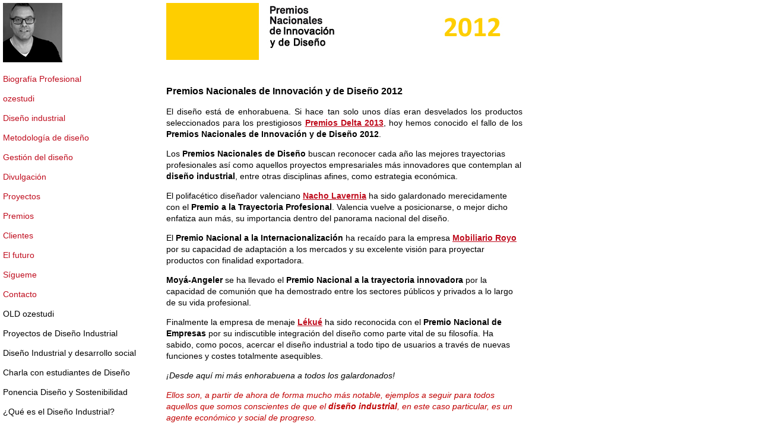

--- FILE ---
content_type: text/html; charset=utf-8
request_url: https://www.xn--diseadorindustrial-q0b.es/index.php/noticias/310513-premios-nacionales-diseno/
body_size: 18865
content:
<!doctype html>
<html lang='es'>
<head>
<meta charset='utf-8'>
<title>31/05/13 Premios Nacionales Diseño : Web sobre Diseño Industrial - José Manuel Mateo</title>
<meta name="google-site-verification" content="biXwvK_liaVFyh8BKbgYMMWeJ7IYfrLAqqkgMxdgpD0" />
<META name="y_key" content="5814ce724669ac7f" />
<meta name="msvalidate.01" content="76DA5741CEA291CC927F231B30C5A009" />

<meta name='keywords' content="diseño, diseño industrial, design, industrial design, proyecto, proyectos, diseñador, diseñador industrial, teoría del diseño, pensamiento del diseño, definición del diseño, prototipos, maquetas, metodología, disseny, disseny industrial, metodo de diseño, diseñadores, diseño gráfico, " />
<meta name='description' content="Página web del diseñador industrial José Manuel Mateo. Más de 20 años de experiencia diseñando desde Alutec y ozestudi. 
Aquí podrás encontrar sus reflexiones sobre diseño industrial y teoría así como algunas de sus ponencias, charlas y conferencias sobre el sector. Recuerda compartir la fuente.
" />
<meta name='author' content="José Manuel Mateo" />
<meta name='copyright' content="José Manuel Mateo" />
<meta name='Robots' content="INDEX,FOLLOW" />
<meta name='Revisit-after' content="7 Days" />
<meta name='generator' content="Indexhibit" />

<link rel='alternate' type='application/rss+xml' title='RSS' href='https://www.xn--diseadorindustrial-q0b.es/xml/' />
<link rel='stylesheet' href='https://www.xn--diseadorindustrial-q0b.es/ndxzsite/default/reset.css?v=2.1.6' type='text/css' />
<link rel='stylesheet' href='https://www.xn--diseadorindustrial-q0b.es/ndxzsite/default/base.css?v=2.1.6' type='text/css' />
<link rel='stylesheet' href='https://www.xn--diseadorindustrial-q0b.es/ndxzsite/default/style.css?v=2.1.6' type='text/css' />

<script type='text/javascript' src='https://www.xn--diseadorindustrial-q0b.es/ndxzsite/js/jquery.js?v=2.1.6'></script>
<script type='text/javascript' src='https://www.xn--diseadorindustrial-q0b.es/ndxzsite/js/jquery.indexpand.js?v=2.1.6'></script>

<script type='text/javascript'>
$(document).ready(function()
{
	$('ul.section').indexpand({speed:500});
});
</script>


<!-- Global site tag (gtag.js) - Google Analytics -->
<script async src="https://www.googletagmanager.com/gtag/js?id=UA-20224600-4"></script>
<script>
  window.dataLayer = window.dataLayer || [];
  function gtag(){dataLayer.push(arguments);}
  gtag('js', new Date());

  gtag('config', 'UA-20224600-4');
</script>



</head>


<body class='exhibits section-25 exhibit-328 format-visual_index'>
<div id='index'>
<div class='container'>

<div class='top'><p><a href="https://www.xn--diseadorindustrial-q0b.es"><img src='https://www.xn--diseadorindustrial-q0b.es/files/cabecera-mateo.jpg' width='100' height='100' /></a><br />
</p></div>
<ul class='section' id='section_4'>
<li id='exhibit_3' class='exhibit_title'><a href='https://www.xn--diseadorindustrial-q0b.es/index.php/bb/biografia-profesional/'>Biografía Profesional</a></li>
</ul>
<ul class='section' id='section_6'>
<li id='exhibit_5' class='exhibit_title'><a href='https://www.xn--diseadorindustrial-q0b.es/index.php/ee/oz-estudi/'>ozestudi</a></li>
</ul>
<ul class='section' id='section_7'>
<li id='exhibit_15' class='exhibit_title'><a href='https://www.xn--diseadorindustrial-q0b.es/index.php/dit/diseno-industrial-y-metodologia/'>Diseño industrial</a></li>
</ul>
<ul class='section' id='section_18'>
<li id='exhibit_19' class='exhibit_title'><a href='https://www.xn--diseadorindustrial-q0b.es/index.php/mt/--metodologia/'>Metodología de diseño</a></li>
</ul>
<ul class='section' id='section_8'>
<li id='exhibit_7' class='exhibit_title'><a href='https://www.xn--diseadorindustrial-q0b.es/index.php/gd/gestion-de-diseno/'>Gestión del diseño</a></li>
</ul>
<ul class='section' id='section_30'>
<li id='exhibit_326' class='exhibit_title'><a href='https://www.xn--diseadorindustrial-q0b.es/index.php/divulgacion/--conferencias-y-ponencias/'>Divulgación</a></li>
</ul>
<ul class='section' id='section_15'>
<li id='exhibit_6' class='exhibit_title'><a href='https://www.xn--diseadorindustrial-q0b.es/index.php/pr/proyectos/'>Proyectos</a></li>
</ul>
<ul class='section' id='section_9'>
<li id='exhibit_8' class='exhibit_title'><a href='https://www.xn--diseadorindustrial-q0b.es/index.php/r/reconocimientos/'>Premios</a></li>
</ul>
<ul class='section' id='section_23'>
<li id='exhibit_42' class='exhibit_title'><a href='https://www.xn--diseadorindustrial-q0b.es/index.php/cl/--clientes/'>Clientes</a></li>
</ul>
<ul class='section' id='section_10'>
<li id='exhibit_9' class='exhibit_title'><a href='https://www.xn--diseadorindustrial-q0b.es/index.php/ef/el-futuro/'>El futuro</a></li>
</ul>
<ul class='section' id='section_36'>
<li id='exhibit_551' class='exhibit_title'><a href='https://www.xn--diseadorindustrial-q0b.es/index.php/rs/redes-sociales/'>Sígueme</a></li>
</ul>
<ul class='section' id='section_12'>
<li id='exhibit_11' class='exhibit_title'><a href='https://www.xn--diseadorindustrial-q0b.es/index.php/ct/contacto/'>Contacto</a></li>
</ul>
<ul class='section' id='section_39'>
<li><span id='section_title_39' class='section_title'><a href='https://www.xn--diseadorindustrial-q0b.es/index.php/ozestudi/' id='section_link_39'>OLD ozestudi</a></span>
<ul>
<li id='exhibit_622' class='exhibit_title exhibit_link'><a href='https://www.xn--diseadorindustrial-q0b.es/ozestudi/index.html' target='_new'>ozestudi</a></li>
</ul>
</li>
</ul>
<ul class='section' id='section_38'>
<li><span id='section_title_38' class='section_title'><a href='https://www.xn--diseadorindustrial-q0b.es/index.php/casos-diseno-industrial/' id='section_link_38'>Proyectos de Diseño Industrial</a></span>
<ul>
<li id='exhibit_558' class='exhibit_title'><a href='https://www.xn--diseadorindustrial-q0b.es/index.php/casos-diseno-industrial/nota-sobre-este-apartado/'>Información sobre este apartado</a></li>
<li id='exhibit_577' class='exhibit_title'><a href='https://www.xn--diseadorindustrial-q0b.es/index.php/casos-diseno-industrial/diseno-industrial-de-sillas/'>Diseño Industrial de Sillas</a></li>
<li id='exhibit_579' class='exhibit_title'><a href='https://www.xn--diseadorindustrial-q0b.es/index.php/casos-diseno-industrial/diseno-industrial-exposicion/'>Diseño Industrial Exposición</a></li>
<li id='exhibit_557' class='exhibit_title'><a href='https://www.xn--diseadorindustrial-q0b.es/index.php/casos-diseno-industrial/diseno-industrial-para-lekue/'>Diseño industrial para Lékué</a></li>
<li id='exhibit_576' class='exhibit_title'><a href='https://www.xn--diseadorindustrial-q0b.es/index.php/casos-diseno-industrial/diseno-industrial-para-wrigley/'>Diseño Industrial para Wrigley</a></li>
<li id='exhibit_580' class='exhibit_title'><a href='https://www.xn--diseadorindustrial-q0b.es/index.php/casos-diseno-industrial/diseno-industrial-para-el-bano/'>Diseño Industrial para el baño</a></li>
<li id='exhibit_595' class='exhibit_title'><a href='https://www.xn--diseadorindustrial-q0b.es/index.php/casos-diseno-industrial/diseno-industrial-para-macroza/'>Diseño Industrial para Macroza</a></li>
<li id='exhibit_575' class='exhibit_title'><a href='https://www.xn--diseadorindustrial-q0b.es/index.php/casos-diseno-industrial/diseno-industrial-para-unilever/'>Diseño Industrial para Unilever</a></li>
<li id='exhibit_578' class='exhibit_title'><a href='https://www.xn--diseadorindustrial-q0b.es/index.php/casos-diseno-industrial/miscelanea-de-diseno-industrial-i/'>Miscelánea de Diseño Industrial I</a></li>
<li id='exhibit_581' class='exhibit_title'><a href='https://www.xn--diseadorindustrial-q0b.es/index.php/casos-diseno-industrial/miscelanea-de-diseno-industrial-ii/'>Miscelánea de Diseño Industrial II</a></li>
<li id='exhibit_582' class='exhibit_title'><a href='https://www.xn--diseadorindustrial-q0b.es/index.php/casos-diseno-industrial/miscelanea-de-diseno-industrial-iii/'>Miscelánea de Diseño Industrial III</a></li>
</ul>
</li>
</ul>
<ul class='section' id='section_32'>
<li><span id='section_title_32' class='section_title'><a href='https://www.xn--diseadorindustrial-q0b.es/index.php/dyd/' id='section_link_32'>Diseño Industrial y desarrollo social</a></span>
<ul>
<li id='exhibit_412' class='exhibit_title'><a href='https://www.xn--diseadorindustrial-q0b.es/index.php/dyd/01-agradecimientos/'>01 Agradecimientos a INTEC</a></li>
<li id='exhibit_413' class='exhibit_title'><a href='https://www.xn--diseadorindustrial-q0b.es/index.php/dyd/02-observaciones-sobre-la-charla/'>02 Observaciones sobre la Charla</a></li>
<li id='exhibit_414' class='exhibit_title'><a href='https://www.xn--diseadorindustrial-q0b.es/index.php/dyd/03-introduccion-al-tema/'>03 Introducción general al tema</a></li>
<li id='exhibit_415' class='exhibit_title'><a href='https://www.xn--diseadorindustrial-q0b.es/index.php/dyd/04-la-toma-de-consciencia/'>04 La toma de consciencia</a></li>
<li id='exhibit_416' class='exhibit_title'><a href='https://www.xn--diseadorindustrial-q0b.es/index.php/dyd/05-la-industria-y-el-mercado/'>05 Diseño, industria y mercado</a></li>
<li id='exhibit_417' class='exhibit_title'><a href='https://www.xn--diseadorindustrial-q0b.es/index.php/dyd/06-el-control-mediante-metodo/'>06 El control mediante método</a></li>
<li id='exhibit_418' class='exhibit_title'><a href='https://www.xn--diseadorindustrial-q0b.es/index.php/dyd/07-ideologia-del-diseno-industrial/'>07 Ideología del Diseño Industrial</a></li>
<li id='exhibit_419' class='exhibit_title'><a href='https://www.xn--diseadorindustrial-q0b.es/index.php/dyd/08-el-diseno-en-la-historia/'>08 El Diseño en la historia</a></li>
<li id='exhibit_420' class='exhibit_title'><a href='https://www.xn--diseadorindustrial-q0b.es/index.php/dyd/09-metodologia-circular/'>09 Metodología circular</a></li>
<li id='exhibit_421' class='exhibit_title'><a href='https://www.xn--diseadorindustrial-q0b.es/index.php/dyd/10-conclusiones-y-descarga/'>10 Conclusiones y descarga</a></li>
</ul>
</li>
</ul>
<ul class='section' id='section_31'>
<li><span id='section_title_31' class='section_title'><a href='https://www.xn--diseadorindustrial-q0b.es/index.php/dialogo/' id='section_link_31'>Charla con estudiantes de Diseño</a></span>
<ul>
<li id='exhibit_339' class='exhibit_title'><a href='https://www.xn--diseadorindustrial-q0b.es/index.php/dialogo/01-introduccion/'>01 Introducción</a></li>
<li id='exhibit_340' class='exhibit_title'><a href='https://www.xn--diseadorindustrial-q0b.es/index.php/dialogo/02-un-diseno-academico/'>02 Ámbito académico del Diseño  </a></li>
<li id='exhibit_341' class='exhibit_title'><a href='https://www.xn--diseadorindustrial-q0b.es/index.php/dialogo/03-un-tipo-de-diseno-y-disenador/'>03 Un tipo de Diseño y Diseñador</a></li>
<li id='exhibit_342' class='exhibit_title'><a href='https://www.xn--diseadorindustrial-q0b.es/index.php/dialogo/04-el-diseno-en-ozestudi/'>04 El diseño en ozestudi</a></li>
</ul>
</li>
</ul>
<ul class='section' id='section_28'>
<li><span id='section_title_28' class='section_title'><a href='https://www.xn--diseadorindustrial-q0b.es/index.php/dys/' id='section_link_28'>Ponencia Diseño y Sostenibilidad</a></span>
<ul>
<li id='exhibit_224' class='exhibit_title'><a href='https://www.xn--diseadorindustrial-q0b.es/index.php/dys/i-introduccion-y-prologo/'>01 Introducción y Prólogo</a></li>
<li id='exhibit_225' class='exhibit_title'><a href='https://www.xn--diseadorindustrial-q0b.es/index.php/dys/ii-introduccion-al-tema/'>02 Introducción al tema</a></li>
<li id='exhibit_226' class='exhibit_title'><a href='https://www.xn--diseadorindustrial-q0b.es/index.php/dys/iii-el-diseno-industrial/'>03 El Diseño Industrial</a></li>
<li id='exhibit_227' class='exhibit_title'><a href='https://www.xn--diseadorindustrial-q0b.es/index.php/dys/iv-la-sostenibilidad/'>04 La Sostenibilidad</a></li>
<li id='exhibit_228' class='exhibit_title'><a href='https://www.xn--diseadorindustrial-q0b.es/index.php/dys/v-diseno-industrial-sostenibilidad/'>05 El Diseño vs la Sostenibilidad</a></li>
<li id='exhibit_229' class='exhibit_title'><a href='https://www.xn--diseadorindustrial-q0b.es/index.php/dys/vi-sostenibilidad-desde-el-diseno/'>06 Sostenibilidad desde el diseño</a></li>
<li id='exhibit_230' class='exhibit_title'><a href='https://www.xn--diseadorindustrial-q0b.es/index.php/dys/vii-pautas-sostenibles-de-diseno/'>07 Pautas sostenibles del diseño</a></li>
<li id='exhibit_231' class='exhibit_title'><a href='https://www.xn--diseadorindustrial-q0b.es/index.php/dys/viii-conclusiones-generales/'>08 Conclusiones generales</a></li>
</ul>
</li>
</ul>
<ul class='section' id='section_29'>
<li><span id='section_title_29' class='section_title'><a href='https://www.xn--diseadorindustrial-q0b.es/index.php/queeseldiseno/' id='section_link_29'>¿Qué es el Diseño Industrial?</a></span>
<ul>
<li id='exhibit_311' class='exhibit_title'><a href='https://www.xn--diseadorindustrial-q0b.es/index.php/queeseldiseno/01-introduccion-y-agradecimientos/'>01 Introducción y agradecimientos</a></li>
<li id='exhibit_312' class='exhibit_title'><a href='https://www.xn--diseadorindustrial-q0b.es/index.php/queeseldiseno/02-la-ausencia-de-una-definicion/'>02 La ausencia de una definición</a></li>
<li id='exhibit_313' class='exhibit_title'><a href='https://www.xn--diseadorindustrial-q0b.es/index.php/queeseldiseno/03-la-importancia-de-la-definicion/'>03 La importancia de la definición</a></li>
<li id='exhibit_315' class='exhibit_title'><a href='https://www.xn--diseadorindustrial-q0b.es/index.php/queeseldiseno/04-el-icsid-y-el-diseno-industrial/'>04 El ICSID y el Diseño Industrial</a></li>
<li id='exhibit_314' class='exhibit_title'><a href='https://www.xn--diseadorindustrial-q0b.es/index.php/queeseldiseno/05-definicion-de-diseno-industrial/'>05 Definición de Diseño Industrial</a></li>
<li id='exhibit_316' class='exhibit_title'><a href='https://www.xn--diseadorindustrial-q0b.es/index.php/queeseldiseno/06-conclusiones-generales/'>06 Conclusiones generales</a></li>
<li id='exhibit_317' class='exhibit_title'><a href='https://www.xn--diseadorindustrial-q0b.es/index.php/queeseldiseno/07-diccionario-de-diseno-industrial/'>07 Diccionario de Diseño Industrial</a></li>
<li id='exhibit_318' class='exhibit_title'><a href='https://www.xn--diseadorindustrial-q0b.es/index.php/queeseldiseno/08-cierre-y-descarga-pdf/'>08 Cierre y descarga PDF</a></li>
</ul>
</li>
</ul>
<ul class='section' id='section_33'>
<li><span id='section_title_33' class='section_title'><a href='https://www.xn--diseadorindustrial-q0b.es/index.php/diseno-importa/' id='section_link_33'>El diseño importa. Y exporta</a></span>
<ul>
<li id='exhibit_436' class='exhibit_title'><a href='https://www.xn--diseadorindustrial-q0b.es/index.php/diseno-importa/01-agradecimientos-y-observaciones/'>01 Agradecimientos y observaciones</a></li>
<li id='exhibit_437' class='exhibit_title'><a href='https://www.xn--diseadorindustrial-q0b.es/index.php/diseno-importa/02-introduccion-sobre-la-charla/'>02 Introducción sobre la charla</a></li>
<li id='exhibit_438' class='exhibit_title'><a href='https://www.xn--diseadorindustrial-q0b.es/index.php/diseno-importa/03-el-diseno-importa/'>03 El diseño importa</a></li>
<li id='exhibit_439' class='exhibit_title'><a href='https://www.xn--diseadorindustrial-q0b.es/index.php/diseno-importa/04-carta-a-los-empresarios/'>04 Carta a los empresarios</a></li>
<li id='exhibit_440' class='exhibit_title'><a href='https://www.xn--diseadorindustrial-q0b.es/index.php/diseno-importa/05-el-diseno-exporta/'>05 El diseño exporta</a></li>
<li id='exhibit_441' class='exhibit_title'><a href='https://www.xn--diseadorindustrial-q0b.es/index.php/diseno-importa/06-epilogo-y-descarga-pdf/'>06 Epílogo y descarga PDF</a></li>
</ul>
</li>
</ul>
<ul class='section' id='section_34'>
<li><span id='section_title_34' class='section_title'><a href='https://www.xn--diseadorindustrial-q0b.es/index.php/zabalik/' id='section_link_34'>Zabalik: Por lo menos, diseñar bien</a></span>
<ul>
<li id='exhibit_506' class='exhibit_title'><a href='https://www.xn--diseadorindustrial-q0b.es/index.php/zabalik/por-lo-menos-disenar-bien/'>01 Por lo menos, diseñar bien</a></li>
</ul>
</li>
</ul>
<ul class='section' id='section_40'>
<li><span id='section_title_40' class='section_title'><a href='https://www.xn--diseadorindustrial-q0b.es/index.php/diseno-venezuela/' id='section_link_40'>El desafio de diseñar un país</a></span>
<ul>
<li id='exhibit_631' class='exhibit_title'><a href='https://www.xn--diseadorindustrial-q0b.es/index.php/diseno-venezuela/saludo-y-agradecimientos/'>Saludo y agradecimientos</a></li>
<li id='exhibit_632' class='exhibit_title'><a href='https://www.xn--diseadorindustrial-q0b.es/index.php/diseno-venezuela/introduccion/'>00 Introducción</a></li>
<li id='exhibit_633' class='exhibit_title'><a href='https://www.xn--diseadorindustrial-q0b.es/index.php/diseno-venezuela/01-diseno-como-sintoma-de-esperanza/'>01 Diseño como síntoma de esperanza</a></li>
<li id='exhibit_634' class='exhibit_title'><a href='https://www.xn--diseadorindustrial-q0b.es/index.php/diseno-venezuela/02-donde-estamos/'>02 ¿Dónde estamos?</a></li>
<li id='exhibit_635' class='exhibit_title'><a href='https://www.xn--diseadorindustrial-q0b.es/index.php/diseno-venezuela/03-el-precedente-europeo/'>03 El precedente europeo</a></li>
<li id='exhibit_636' class='exhibit_title'><a href='https://www.xn--diseadorindustrial-q0b.es/index.php/diseno-venezuela/04-venezuela-laboratorio-posible/'>04 Venezuela laboratorio posible</a></li>
<li id='exhibit_637' class='exhibit_title'><a href='https://www.xn--diseadorindustrial-q0b.es/index.php/diseno-venezuela/05-reconocer-lo-que-ya-se-hace/'>05 Reconocer lo que ya se hace</a></li>
<li id='exhibit_638' class='exhibit_title'><a href='https://www.xn--diseadorindustrial-q0b.es/index.php/diseno-venezuela/06-disenar-de-venezuela-para-el-mundo/'>06 Diseñar de Venezuela para el mundo</a></li>
<li id='exhibit_639' class='exhibit_title'><a href='https://www.xn--diseadorindustrial-q0b.es/index.php/diseno-venezuela/07-es-vuestra-hora/'>07 Es vuestra hora</a></li>
<li id='exhibit_640' class='exhibit_title'><a href='https://www.xn--diseadorindustrial-q0b.es/index.php/diseno-venezuela/09-un-disenador-cualquiera/'>08 Un diseñador cualquiera</a></li>
</ul>
</li>
</ul>
<ul class='section' id='section_20'>
<li><span id='section_title_20' class='section_title'><a href='https://www.xn--diseadorindustrial-q0b.es/index.php/lk/' id='section_link_20'>Recursos varios sobre Diseño</a></span>
<ul>
<li id='exhibit_370' class='exhibit_title'><a href='https://www.xn--diseadorindustrial-q0b.es/index.php/lk/--estudiar-diseno-industrial/'>- Estudiar Diseño Industrial</a></li>
<li id='exhibit_222' class='exhibit_title'><a href='https://www.xn--diseadorindustrial-q0b.es/index.php/lk/--referencias-de-diseno-industrial/'>- Cultura de diseño industrial</a></li>
<li id='exhibit_191' class='exhibit_title'><a href='https://www.xn--diseadorindustrial-q0b.es/index.php/lk/--metodos-creativos-de-diseno-i/'>- Métodos creativos de Diseño I</a></li>
<li id='exhibit_148' class='exhibit_title'><a href='https://www.xn--diseadorindustrial-q0b.es/index.php/lk/--gestion-de-diseno-para-pymes/'>- Gestión de Diseño para PYMES</a></li>
<li id='exhibit_62' class='exhibit_title'><a href='https://www.xn--diseadorindustrial-q0b.es/index.php/lk/--prototipos-en-diseno-industrial/'>- Prototipos en Diseño Industrial</a></li>
<li id='exhibit_104' class='exhibit_title'><a href='https://www.xn--diseadorindustrial-q0b.es/index.php/lk/--aragon-apuesta-por-el-diseno-industrial/'>- Aragón y el Diseño Industrial</a></li>
<li id='exhibit_96' class='exhibit_title'><a href='https://www.xn--diseadorindustrial-q0b.es/index.php/lk/--oriol-vidal-gallifa-ilustrador/'>- Oriol Vidal Gallifa, ilustrador</a></li>
<li id='exhibit_41' class='exhibit_title'><a href='https://www.xn--diseadorindustrial-q0b.es/index.php/lk/--zumo-de-diseno/'>- Zumo de Diseño Industrial</a></li>
<li id='exhibit_22' class='exhibit_title'><a href='https://www.xn--diseadorindustrial-q0b.es/index.php/lk/--enlaces/'>- Enlaces</a></li>
</ul>
</li>
</ul>
<ul class='section' id='section_21'>
<li><span id='section_title_21' class='section_title'><a href='https://www.xn--diseadorindustrial-q0b.es/index.php/pmd/' id='section_link_21'>Máster de Diseño Industrial</a></span>
<ul>
<li id='exhibit_26' class='exhibit_title'><a href='https://www.xn--diseadorindustrial-q0b.es/index.php/pmd/-introduccion/'>* Introducción  </a></li>
<li id='exhibit_27' class='exhibit_title'><a href='https://www.xn--diseadorindustrial-q0b.es/index.php/pmd/-temario/'>* Temario  </a></li>
<li id='exhibit_28' class='exhibit_title'><a href='https://www.xn--diseadorindustrial-q0b.es/index.php/pmd/-objetivos--/'>* Objetivos  </a></li>
</ul>
</li>
</ul>
<ul class='section' id='section_11'>
<li><span id='section_title_11' class='section_title'><a href='https://www.xn--diseadorindustrial-q0b.es/index.php/rd/' id='section_link_11'>Pensamientos sobre Diseño</a></span>
<ul>
<li id='exhibit_649' class='exhibit_title'><a href='https://www.xn--diseadorindustrial-q0b.es/index.php/rd/242-la-literatura-del-diseno-industrial/'>242 La literatura del diseño industrial</a></li>
<li id='exhibit_648' class='exhibit_title'><a href='https://www.xn--diseadorindustrial-q0b.es/index.php/rd/241-hacer-realidad-las-ideas/'>241 Hacer realidad las ideas</a></li>
<li id='exhibit_646' class='exhibit_title'><a href='https://www.xn--diseadorindustrial-q0b.es/index.php/rd/240-una-expansion-enganosa/'>240 Una expansión engañosa</a></li>
<li id='exhibit_645' class='exhibit_title'><a href='https://www.xn--diseadorindustrial-q0b.es/index.php/rd/239-un-contexto-complejo/'>239 Un contexto complejo</a></li>
<li id='exhibit_644' class='exhibit_title'><a href='https://www.xn--diseadorindustrial-q0b.es/index.php/rd/238-experiencia-diseno-industrial/'>238 Experiencia diseño industrial</a></li>
<li id='exhibit_643' class='exhibit_title'><a href='https://www.xn--diseadorindustrial-q0b.es/index.php/rd/237-que-me-quieres-decir/'>237 ¿Qué me quieres decir?</a></li>
<li id='exhibit_642' class='exhibit_title'><a href='https://www.xn--diseadorindustrial-q0b.es/index.php/rd/236-no-me-gusta/'>236 "No me gusta"</a></li>
<li id='exhibit_641' class='exhibit_title'><a href='https://www.xn--diseadorindustrial-q0b.es/index.php/rd/235-un-cuento-sobre-diseno/'>235 Un cuento sobre diseño</a></li>
<li id='exhibit_629' class='exhibit_title'><a href='https://www.xn--diseadorindustrial-q0b.es/index.php/rd/234-no-son-clientes-de-diseno/'>234 No son clientes de diseño</a></li>
<li id='exhibit_628' class='exhibit_title'><a href='https://www.xn--diseadorindustrial-q0b.es/index.php/rd/233-pnd-de-premios-a-concurso/'>233 PND: De premios a concurso</a></li>
<li id='exhibit_627' class='exhibit_title'><a href='https://www.xn--diseadorindustrial-q0b.es/index.php/rd/232-invasion-en-el-sector-diseno/'>232 Invasión en el sector diseño</a></li>
<li id='exhibit_625' class='exhibit_title'><a href='https://www.xn--diseadorindustrial-q0b.es/index.php/rd/231-el-diseno-un-sector-que-naufraga/'>231 El diseño: un sector que naufraga</a></li>
<li id='exhibit_624' class='exhibit_title'><a href='https://www.xn--diseadorindustrial-q0b.es/index.php/rd/230-glaucoma-en-el-sector-diseno/'>230 Glaucoma en el sector diseño</a></li>
<li id='exhibit_619' class='exhibit_title'><a href='https://www.xn--diseadorindustrial-q0b.es/index.php/rd/229-eterno-pepe-cortes/'>229 Eterno Pepe Cortés</a></li>
<li id='exhibit_618' class='exhibit_title'><a href='https://www.xn--diseadorindustrial-q0b.es/index.php/rd/228-viejo-y-nuevo-diseno/'>228 Viejo y nuevo diseño</a></li>
<li id='exhibit_617' class='exhibit_title'><a href='https://www.xn--diseadorindustrial-q0b.es/index.php/rd/227-que-poco-hemos-aprendido/'>227 Qué poco hemos aprendido</a></li>
<li id='exhibit_616' class='exhibit_title'><a href='https://www.xn--diseadorindustrial-q0b.es/index.php/rd/226-que-digo-que/'>226 Que digo yo que...</a></li>
<li id='exhibit_615' class='exhibit_title'><a href='https://www.xn--diseadorindustrial-q0b.es/index.php/rd/225-el-diseno-es-de-otros/'>225 El diseño es de otros</a></li>
<li id='exhibit_612' class='exhibit_title'><a href='https://www.xn--diseadorindustrial-q0b.es/index.php/rd/224-disenadores-enojados/'>224 Diseñadores enojados</a></li>
<li id='exhibit_611' class='exhibit_title'><a href='https://www.xn--diseadorindustrial-q0b.es/index.php/rd/223-el-diseno-detras-de-las-cosas/'>223 El diseño detrás de las cosas</a></li>
<li id='exhibit_609' class='exhibit_title'><a href='https://www.xn--diseadorindustrial-q0b.es/index.php/rd/222-entrevista-tame/'>222 Entrevista TAME</a></li>
<li id='exhibit_607' class='exhibit_title'><a href='https://www.xn--diseadorindustrial-q0b.es/index.php/rd/221-salvavidas-de-realidad/'>221 Salvavidas de realidad</a></li>
<li id='exhibit_604' class='exhibit_title'><a href='https://www.xn--diseadorindustrial-q0b.es/index.php/rd/220-a-que-te-dedicas-diseno/'>220 ¿A qué te dedicas? Diseño.</a></li>
<li id='exhibit_603' class='exhibit_title'><a href='https://www.xn--diseadorindustrial-q0b.es/index.php/rd/219-el-diseno-a-partir-de-ahora/'>219 El diseño a partir de ahora</a></li>
<li id='exhibit_601' class='exhibit_title'><a href='https://www.xn--diseadorindustrial-q0b.es/index.php/rd/218-asignatura-de-critica-del-diseno/'>218 Asignatura de crítica del diseño</a></li>
<li id='exhibit_600' class='exhibit_title'><a href='https://www.xn--diseadorindustrial-q0b.es/index.php/rd/217-el-relevo-del-diseno-espanol/'>217 El relevo del diseño español</a></li>
<li id='exhibit_599' class='exhibit_title'><a href='https://www.xn--diseadorindustrial-q0b.es/index.php/rd/216-diseno-como-compromiso/'>216 Diseño como compromiso</a></li>
<li id='exhibit_596' class='exhibit_title'><a href='https://www.xn--diseadorindustrial-q0b.es/index.php/rd/215-un-secreto-a-voces/'>215 Un secreto a voces</a></li>
<li id='exhibit_592' class='exhibit_title'><a href='https://www.xn--diseadorindustrial-q0b.es/index.php/rd/214-el-ministerio-del-diseno/'>214 El Ministerio del Diseño</a></li>
<li id='exhibit_591' class='exhibit_title'><a href='https://www.xn--diseadorindustrial-q0b.es/index.php/rd/213-el-diseno-del-primer-paso/'>213 El diseño del primer paso</a></li>
<li id='exhibit_590' class='exhibit_title'><a href='https://www.xn--diseadorindustrial-q0b.es/index.php/rd/212-decalogo-etico-del-diseno/'>212 Decálogo ético del Diseño</a></li>
<li id='exhibit_588' class='exhibit_title'><a href='https://www.xn--diseadorindustrial-q0b.es/index.php/rd/211-diseno-gratis-cojan-sus-piedras/'>211 Diseño gratis, cojan sus piedras</a></li>
<li id='exhibit_587' class='exhibit_title'><a href='https://www.xn--diseadorindustrial-q0b.es/index.php/rd/210-ano-nuevo-premio-nuevo/'>210 Año nuevo, Premio nuevo</a></li>
<li id='exhibit_584' class='exhibit_title'><a href='https://www.xn--diseadorindustrial-q0b.es/index.php/rd/209-20-anos-de-diseno-en-ozestudi/'>209 20 años de diseño en ozestudi</a></li>
<li id='exhibit_586' class='exhibit_title'><a href='https://www.xn--diseadorindustrial-q0b.es/index.php/rd/208-adios-maestro-maldonado/'>208 Adiós maestro Maldonado</a></li>
<li id='exhibit_585' class='exhibit_title'><a href='https://www.xn--diseadorindustrial-q0b.es/index.php/rd/207-potenciar-el-diseno-industrial/'>207 Potenciar el Diseño industrial</a></li>
<li id='exhibit_583' class='exhibit_title'><a href='https://www.xn--diseadorindustrial-q0b.es/index.php/rd/206-independencia-de-los-disenos/'>206 Independencia de los diseños</a></li>
<li id='exhibit_555' class='exhibit_title'><a href='https://www.xn--diseadorindustrial-q0b.es/index.php/rd/205-la-funcion-y-el-diseno-industrial/'>205 La función y el Diseño Industrial</a></li>
<li id='exhibit_534' class='exhibit_title'><a href='https://www.xn--diseadorindustrial-q0b.es/index.php/rd/204-requiem-por-todos-ellos/'>204 Réquiem por todos ellos</a></li>
<li id='exhibit_505' class='exhibit_title'><a href='https://www.xn--diseadorindustrial-q0b.es/index.php/rd/203-el-valor-de-un-premio-de-diseno--/'>203 El valor de un premio de diseño  </a></li>
<li id='exhibit_503' class='exhibit_title'><a href='https://www.xn--diseadorindustrial-q0b.es/index.php/rd/202-tres-rasgos-del-diseno/'>202 Tres rasgos del diseño</a></li>
<li id='exhibit_502' class='exhibit_title'><a href='https://www.xn--diseadorindustrial-q0b.es/index.php/rd/201-interioridades-de-un-disenador/'>201 Interioridades de un diseñador</a></li>
<li id='exhibit_501' class='exhibit_title'><a href='https://www.xn--diseadorindustrial-q0b.es/index.php/rd/200-diseno-la-cultura-del-acierto/'>200 Diseño: La cultura del acierto</a></li>
<li id='exhibit_499' class='exhibit_title'><a href='https://www.xn--diseadorindustrial-q0b.es/index.php/rd/199-no-seras-magistretti/'>199 No serás Magistretti</a></li>
<li id='exhibit_498' class='exhibit_title'><a href='https://www.xn--diseadorindustrial-q0b.es/index.php/rd/198-el-diseno-vs-el-diseno/'>198 El diseño vs el diseño</a></li>
<li id='exhibit_497' class='exhibit_title'><a href='https://www.xn--diseadorindustrial-q0b.es/index.php/rd/197-diseno-y-estudiantes-asociados-/'>197 Diseño y estudiantes asociados </a></li>
<li id='exhibit_495' class='exhibit_title'><a href='https://www.xn--diseadorindustrial-q0b.es/index.php/rd/196-clientes-naturales-del-diseno/'>196 Clientes naturales del diseño</a></li>
<li id='exhibit_494' class='exhibit_title'><a href='https://www.xn--diseadorindustrial-q0b.es/index.php/rd/195-diseno-industrial-y-modelo-social/'>195 Diseño Industrial y modelo social</a></li>
<li id='exhibit_493' class='exhibit_title'><a href='https://www.xn--diseadorindustrial-q0b.es/index.php/rd/194-el-diseno-mas-oficial/'>194 El diseño más oficial</a></li>
<li id='exhibit_492' class='exhibit_title'><a href='https://www.xn--diseadorindustrial-q0b.es/index.php/rd/193-forzada-naturalidad-del-diseno/'>193 Forzada naturalidad del diseño</a></li>
<li id='exhibit_491' class='exhibit_title'><a href='https://www.xn--diseadorindustrial-q0b.es/index.php/rd/192-y-si-el-diseno-se-ensena-mal/'>192 ¿Y si el diseño se enseña mal?</a></li>
<li id='exhibit_488' class='exhibit_title'><a href='https://www.xn--diseadorindustrial-q0b.es/index.php/rd/191-claves-al-contratar-diseno/'>191 Claves al contratar diseño</a></li>
<li id='exhibit_487' class='exhibit_title'><a href='https://www.xn--diseadorindustrial-q0b.es/index.php/rd/190-informacion-y-diseno-industrial-/'>190 Información y Diseño Industrial </a></li>
<li id='exhibit_485' class='exhibit_title'><a href='https://www.xn--diseadorindustrial-q0b.es/index.php/rd/189-alutec-empresa-y-diseno/'>189 Alutec; Empresa y Diseño</a></li>
<li id='exhibit_484' class='exhibit_title'><a href='https://www.xn--diseadorindustrial-q0b.es/index.php/rd/188-el-diseno-y-sus-asociaciones/'>188 El diseño y sus asociaciones</a></li>
<li id='exhibit_482' class='exhibit_title'><a href='https://www.xn--diseadorindustrial-q0b.es/index.php/rd/187-ayer-hoy-y-siempre-disenadores/'>187 Ayer, hoy y siempre; diseñadores</a></li>
<li id='exhibit_481' class='exhibit_title'><a href='https://www.xn--diseadorindustrial-q0b.es/index.php/rd/186-agradecimientos-a-la-aedi/'>186 Agradecimientos a la AEDI</a></li>
<li id='exhibit_479' class='exhibit_title'><a href='https://www.xn--diseadorindustrial-q0b.es/index.php/rd/185-la-emocion-y-el-diseno-industrial/'>185 La emoción y el Diseño Industrial</a></li>
<li id='exhibit_477' class='exhibit_title'><a href='https://www.xn--diseadorindustrial-q0b.es/index.php/rd/184-diseno-es-tambien-lo-que-callamos/'>184 Diseño es también lo que callamos</a></li>
<li id='exhibit_476' class='exhibit_title'><a href='https://www.xn--diseadorindustrial-q0b.es/index.php/rd/183-asi-se-vende-el-diseno/'>183 Así se nos vende el diseño</a></li>
<li id='exhibit_474' class='exhibit_title'><a href='https://www.xn--diseadorindustrial-q0b.es/index.php/rd/182-redefiniendo-el-diseno-industrial/'>182 Redefiniendo el Diseño Industrial</a></li>
<li id='exhibit_470' class='exhibit_title'><a href='https://www.xn--diseadorindustrial-q0b.es/index.php/rd/181-abre-los-ojos-a-otro-diseno/'>181 Abre los ojos a otro diseño</a></li>
<li id='exhibit_469' class='exhibit_title'><a href='https://www.xn--diseadorindustrial-q0b.es/index.php/rd/180-premios-de-diseno-con-rigor/'>180 Premios de diseño con rigor</a></li>
<li id='exhibit_468' class='exhibit_title'><a href='https://www.xn--diseadorindustrial-q0b.es/index.php/rd/179-un-diseno-de-mas-a-menos/'>179 Un diseño de más a menos</a></li>
<li id='exhibit_465' class='exhibit_title'><a href='https://www.xn--diseadorindustrial-q0b.es/index.php/rd/178-que-sociedad-anhelamos/'>178 ¿Qué sociedad anhelamos?</a></li>
<li id='exhibit_463' class='exhibit_title'><a href='https://www.xn--diseadorindustrial-q0b.es/index.php/rd/177-aprender-el-diseno-que-se-quiere/'>177 Aprender el diseño que se quiere</a></li>
<li id='exhibit_461' class='exhibit_title'><a href='https://www.xn--diseadorindustrial-q0b.es/index.php/rd/176-diseno-una-actividad-compleja/'>176 Diseño; una actividad compleja</a></li>
<li id='exhibit_460' class='exhibit_title'><a href='https://www.xn--diseadorindustrial-q0b.es/index.php/rd/175-directorio-de-disenadores-disind/'>175 Directorio de Diseñadores DisInd</a></li>
<li id='exhibit_459' class='exhibit_title'><a href='https://www.xn--diseadorindustrial-q0b.es/index.php/rd/174-no-hay-oportunidades-faciles/'>174 No hay oportunidades fáciles</a></li>
<li id='exhibit_458' class='exhibit_title'><a href='https://www.xn--diseadorindustrial-q0b.es/index.php/rd/173-diseno-industrial-escrito/'>173 Diseño Industrial escrito</a></li>
<li id='exhibit_455' class='exhibit_title'><a href='https://www.xn--diseadorindustrial-q0b.es/index.php/rd/172-el-spam-del-diseno/'>172 El Spam del diseño</a></li>
<li id='exhibit_450' class='exhibit_title'><a href='https://www.xn--diseadorindustrial-q0b.es/index.php/rd/170-tu-valor-como-disenador-real/'>171 Tu valor real como diseñador</a></li>
<li id='exhibit_453' class='exhibit_title'><a href='https://www.xn--diseadorindustrial-q0b.es/index.php/rd/170-expropiacion-del-diseno-industrial/'>170 Expropiación del Diseño Industrial</a></li>
<li id='exhibit_448' class='exhibit_title'><a href='https://www.xn--diseadorindustrial-q0b.es/index.php/rd/169-no-hay-pais-sin-diseno/'>169 No hay país sin diseño</a></li>
<li id='exhibit_447' class='exhibit_title'><a href='https://www.xn--diseadorindustrial-q0b.es/index.php/rd/168-deseos-de-diseno-para-2015/'>168 Deseos de diseño para 2015</a></li>
<li id='exhibit_445' class='exhibit_title'><a href='https://www.xn--diseadorindustrial-q0b.es/index.php/rd/167-la-estetica-del-diseno-industrial/'>167 La estética del diseño industrial</a></li>
<li id='exhibit_443' class='exhibit_title'><a href='https://www.xn--diseadorindustrial-q0b.es/index.php/rd/166-del-pastel-del-diseno-va-la-cosa/'>166 Del pastel del diseño va la cosa</a></li>
<li id='exhibit_435' class='exhibit_title'><a href='https://www.xn--diseadorindustrial-q0b.es/index.php/rd/165-2estoesdi-muchas-gracias/'>165 #2EstoEsDI. Muchas gracias</a></li>
<li id='exhibit_427' class='exhibit_title'><a href='https://www.xn--diseadorindustrial-q0b.es/index.php/rd/164-diseno-industrial-con-palabras/'>164 Diseño Industrial con palabras</a></li>
<li id='exhibit_434' class='exhibit_title'><a href='https://www.xn--diseadorindustrial-q0b.es/index.php/rd/163-un-diseno-que-es-menos-diseno/'>163 Un diseño que es menos diseño</a></li>
<li id='exhibit_432' class='exhibit_title'><a href='https://www.xn--diseadorindustrial-q0b.es/index.php/rd/162-un-lunes-para-el-diseno/'>162 Un lunes para el diseño</a></li>
<li id='exhibit_430' class='exhibit_title'><a href='https://www.xn--diseadorindustrial-q0b.es/index.php/rd/161-cifras-y-letras-del-diseno/'>161 Cifras y letras del diseño</a></li>
<li id='exhibit_429' class='exhibit_title'><a href='https://www.xn--diseadorindustrial-q0b.es/index.php/rd/160-decir-diseno-es-decir-mercado/'>160 Decir diseño es decir mercado</a></li>
<li id='exhibit_426' class='exhibit_title'><a href='https://www.xn--diseadorindustrial-q0b.es/index.php/rd/159-cuando-el-diseno-es-un-estilo/'>159 Cuando el diseño es un estilo</a></li>
<li id='exhibit_423' class='exhibit_title'><a href='https://www.xn--diseadorindustrial-q0b.es/index.php/rd/158-comunicar-el-diseno-industrial/'>158 Comunicar el Diseño Industrial</a></li>
<li id='exhibit_411' class='exhibit_title'><a href='https://www.xn--diseadorindustrial-q0b.es/index.php/rd/157-diseno-y-discriminacion-positiva/'>157 Diseño y discriminación positiva</a></li>
<li id='exhibit_409' class='exhibit_title'><a href='https://www.xn--diseadorindustrial-q0b.es/index.php/rd/156-dos-doctrinas-de-diseno/'>156 Dos doctrinas de Diseño</a></li>
<li id='exhibit_401' class='exhibit_title'><a href='https://www.xn--diseadorindustrial-q0b.es/index.php/rd/155-las-primeras-reuniones/'>155 Las primeras reuniones</a></li>
<li id='exhibit_399' class='exhibit_title'><a href='https://www.xn--diseadorindustrial-q0b.es/index.php/rd/154-un-diseno-de-pasar-por-caja/'>154 Un diseño de "pasar por caja"</a></li>
<li id='exhibit_396' class='exhibit_title'><a href='https://www.xn--diseadorindustrial-q0b.es/index.php/rd/153-quiero-ser-disenador-industrial/'>153 Quiero ser Diseñador Industrial</a></li>
<li id='exhibit_395' class='exhibit_title'><a href='https://www.xn--diseadorindustrial-q0b.es/index.php/rd/152-portazo-al-diseno-en-andalucia/'>152 Portazo al Diseño en Andalucía</a></li>
<li id='exhibit_393' class='exhibit_title'><a href='https://www.xn--diseadorindustrial-q0b.es/index.php/rd/151-reconocer-el-diseno-importante/'>151 Reconocer el diseño importante</a></li>
<li id='exhibit_392' class='exhibit_title'><a href='https://www.xn--diseadorindustrial-q0b.es/index.php/rd/150-mas-alla-de-los-focos-/'>150 Más allá de los focos </a></li>
<li id='exhibit_388' class='exhibit_title'><a href='https://www.xn--diseadorindustrial-q0b.es/index.php/rd/149-disenadoras-industriales/'>149 DiseñadorAs Industriales</a></li>
<li id='exhibit_387' class='exhibit_title'><a href='https://www.xn--diseadorindustrial-q0b.es/index.php/rd/148-cuatro-anos-de-nuevo-fad/'>148 Cuatro años de nuevo FAD</a></li>
<li id='exhibit_382' class='exhibit_title'><a href='https://www.xn--diseadorindustrial-q0b.es/index.php/rd/147-el-baile-de-mascaras-del-diseno/'>147 El baile de máscaras del Diseño</a></li>
<li id='exhibit_381' class='exhibit_title'><a href='https://www.xn--diseadorindustrial-q0b.es/index.php/rd/146-diseno-industrial-condicionado/'>146 Diseño industrial condicionado</a></li>
<li id='exhibit_379' class='exhibit_title'><a href='https://www.xn--diseadorindustrial-q0b.es/index.php/rd/145-criticar-la-critica-de-diseno/'>145 Crítica a la crítica del Diseño</a></li>
<li id='exhibit_377' class='exhibit_title'><a href='https://www.xn--diseadorindustrial-q0b.es/index.php/rd/144-el-alma-del-objeto/'>144 El Alma del objeto</a></li>
<li id='exhibit_373' class='exhibit_title'><a href='https://www.xn--diseadorindustrial-q0b.es/index.php/rd/143-de-disenador-a-disenador/'>143 De diseñador a diseñador</a></li>
<li id='exhibit_371' class='exhibit_title'><a href='https://www.xn--diseadorindustrial-q0b.es/index.php/rd/142-briefing-y-diseno-industrial/'>142 Briefing y Diseño Industrial</a></li>
<li id='exhibit_363' class='exhibit_title'><a href='https://www.xn--diseadorindustrial-q0b.es/index.php/rd/140-niebla-del-diseno-industrial/'>141 Niebla del Diseño Industrial</a></li>
<li id='exhibit_369' class='exhibit_title'><a href='https://www.xn--diseadorindustrial-q0b.es/index.php/rd/140--balance-2013/'>140 Balance profesional 2013</a></li>
<li id='exhibit_359' class='exhibit_title'><a href='https://www.xn--diseadorindustrial-q0b.es/index.php/rd/139-la-experiencia-de-la-2scd/'>139 La experiencia de la #2SCD</a></li>
<li id='exhibit_357' class='exhibit_title'><a href='https://www.xn--diseadorindustrial-q0b.es/index.php/rd/138-diseno-industrial-en-barcelona/'>138 Diseño Industrial en Barcelona</a></li>
<li id='exhibit_347' class='exhibit_title'><a href='https://www.xn--diseadorindustrial-q0b.es/index.php/rd/137-la-hora-del-diseno-industrial/'>137 La hora del Diseño Industrial</a></li>
<li id='exhibit_356' class='exhibit_title'><a href='https://www.xn--diseadorindustrial-q0b.es/index.php/rd/136-consciencia-colectiva-y-diseno/'>136 Consciencia colectiva y Diseño</a></li>
<li id='exhibit_355' class='exhibit_title'><a href='https://www.xn--diseadorindustrial-q0b.es/index.php/rd/135-vertigo-y-diseno-industrial/'>135 Navegación y Diseño Industrial</a></li>
<li id='exhibit_354' class='exhibit_title'><a href='https://www.xn--diseadorindustrial-q0b.es/index.php/rd/134-competitividad-y-productividad/'>134 Competitividad y Productividad</a></li>
<li id='exhibit_353' class='exhibit_title'><a href='https://www.xn--diseadorindustrial-q0b.es/index.php/rd/133--diseno-industrial-de-subasta/'>133 Diseño Industrial de subasta</a></li>
<li id='exhibit_348' class='exhibit_title'><a href='https://www.xn--diseadorindustrial-q0b.es/index.php/rd/132-diseno-de-copy-paste/'>132 Diseño de Copy-Paste</a></li>
<li id='exhibit_343' class='exhibit_title'><a href='https://www.xn--diseadorindustrial-q0b.es/index.php/rd/131-limitaciones-y-diseno--/'>131 Limitaciones y Diseño  </a></li>
<li id='exhibit_337' class='exhibit_title'><a href='https://www.xn--diseadorindustrial-q0b.es/index.php/rd/130-diseno-siempre-profesional/'>130 Diseño siempre profesional</a></li>
<li id='exhibit_332' class='exhibit_title'><a href='https://www.xn--diseadorindustrial-q0b.es/index.php/rd/129-diseno-siempre-remunerado/'>129 Diseño siempre remunerado</a></li>
<li id='exhibit_331' class='exhibit_title'><a href='https://www.xn--diseadorindustrial-q0b.es/index.php/rd/128-diseno-que-no-es-diseno/'>128 Diseño que no es diseño</a></li>
<li id='exhibit_327' class='exhibit_title'><a href='https://www.xn--diseadorindustrial-q0b.es/index.php/rd/127-la-mentira-de-los-concursos/'>127 La mentira de los concursos</a></li>
<li id='exhibit_325' class='exhibit_title'><a href='https://www.xn--diseadorindustrial-q0b.es/index.php/rd/126-la-pasion-por-el-diseno/'>126 La pasión por el Diseño</a></li>
<li id='exhibit_324' class='exhibit_title'><a href='https://www.xn--diseadorindustrial-q0b.es/index.php/rd/125-interaccion-tras-conferencia/'>125 Interacción post conferencia</a></li>
<li id='exhibit_319' class='exhibit_title'><a href='https://www.xn--diseadorindustrial-q0b.es/index.php/rd/124-impresion-3d-y-diseno/'>124 Impresión 3D y Diseño</a></li>
<li id='exhibit_310' class='exhibit_title'><a href='https://www.xn--diseadorindustrial-q0b.es/index.php/rd/123-estoesdi-muchas-gracias/'>123 #EstoEsDI. Muchas Gracias</a></li>
<li id='exhibit_309' class='exhibit_title'><a href='https://www.xn--diseadorindustrial-q0b.es/index.php/rd/122-defensa-del-diseno-industrial-/'>122 Defensa del Diseño Industrial </a></li>
<li id='exhibit_306' class='exhibit_title'><a href='https://www.xn--diseadorindustrial-q0b.es/index.php/rd/121-editoriales-de-diseno-industrial/'>121 Editoriales de Diseño Industrial</a></li>
<li id='exhibit_304' class='exhibit_title'><a href='https://www.xn--diseadorindustrial-q0b.es/index.php/rd/120-el-rediseno-y-el-diseno/'>120 El rediseño y el diseño</a></li>
<li id='exhibit_303' class='exhibit_title'><a href='https://www.xn--diseadorindustrial-q0b.es/index.php/rd/119-disenar-y-descartar/'>119 Diseñar y descartar</a></li>
<li id='exhibit_300' class='exhibit_title'><a href='https://www.xn--diseadorindustrial-q0b.es/index.php/rd/118-diseno-en-via-muerta/'>118 Diseño en vía muerta</a></li>
<li id='exhibit_297' class='exhibit_title'><a href='https://www.xn--diseadorindustrial-q0b.es/index.php/rd/117-el-diseno-industrial-oficial/'>117 El Diseño Industrial Oficial</a></li>
<li id='exhibit_295' class='exhibit_title'><a href='https://www.xn--diseadorindustrial-q0b.es/index.php/rd/116-ferias-de-diseno-industrial/'>116 Ferias de Diseño Industrial</a></li>
<li id='exhibit_293' class='exhibit_title'><a href='https://www.xn--diseadorindustrial-q0b.es/index.php/rd/115-ilusion-y-futuro-el-codi-/'>115 Ilusión y futuro: El CODI </a></li>
<li id='exhibit_292' class='exhibit_title'><a href='https://www.xn--diseadorindustrial-q0b.es/index.php/rd/114-co-disenadores-industriales/'>114 C.O. Diseñadores Industriales</a></li>
<li id='exhibit_291' class='exhibit_title'><a href='https://www.xn--diseadorindustrial-q0b.es/index.php/rd/113-el-disenador-estereotipado/'>113 El diseñador estereotipado</a></li>
<li id='exhibit_289' class='exhibit_title'><a href='https://www.xn--diseadorindustrial-q0b.es/index.php/rd/112-diseno-industrial-discutible/'>112 Diseño industrial discutible</a></li>
<li id='exhibit_288' class='exhibit_title'><a href='https://www.xn--diseadorindustrial-q0b.es/index.php/rd/111-hablar-de-diseno-industrial/'>111 Hablar de diseño industrial</a></li>
<li id='exhibit_287' class='exhibit_title'><a href='https://www.xn--diseadorindustrial-q0b.es/index.php/rd/110-disenoclasia/'>110 Diseñoclasia</a></li>
<li id='exhibit_284' class='exhibit_title'><a href='https://www.xn--diseadorindustrial-q0b.es/index.php/rd/109-diseno-y-oportunidades-2013/'>109 Diseño y oportunidades 2013</a></li>
<li id='exhibit_283' class='exhibit_title'><a href='https://www.xn--diseadorindustrial-q0b.es/index.php/rd/108-diseno-industrial-y-felicidad/'>108 Diseño industrial y felicidad</a></li>
<li id='exhibit_282' class='exhibit_title'><a href='https://www.xn--diseadorindustrial-q0b.es/index.php/rd/107-sabemos-que-no-es-diseno/'>107 Sabemos qué no es Diseño</a></li>
<li id='exhibit_276' class='exhibit_title'><a href='https://www.xn--diseadorindustrial-q0b.es/index.php/rd/106-teoria-permeable-del-diseno--/'>106 Teoría permeable del Diseño  </a></li>
<li id='exhibit_273' class='exhibit_title'><a href='https://www.xn--diseadorindustrial-q0b.es/index.php/rd/105-claves-del-diseno-industrial/'>105 Claves del Diseño Industrial</a></li>
<li id='exhibit_271' class='exhibit_title'><a href='https://www.xn--diseadorindustrial-q0b.es/index.php/rd/104-tertulias-de-diseno-industrial/'>104 Tertulias de Diseño Industrial</a></li>
<li id='exhibit_270' class='exhibit_title'><a href='https://www.xn--diseadorindustrial-q0b.es/index.php/rd/103-topicos-del-diseno-industrial/'>103 Tópicos del Diseño Industrial</a></li>
<li id='exhibit_268' class='exhibit_title'><a href='https://www.xn--diseadorindustrial-q0b.es/index.php/rd/102-nuevo-curso-diseno-industrial/'>102 Nuevo curso diseño industrial</a></li>
<li id='exhibit_266' class='exhibit_title'><a href='https://www.xn--diseadorindustrial-q0b.es/index.php/rd/101-diseno-industrial-upc-terrassa/'>101 Diseño Industrial UPC Terrassa</a></li>
<li id='exhibit_262' class='exhibit_title'><a href='https://www.xn--diseadorindustrial-q0b.es/index.php/rd/100-reflexiones-de-diseno-industrial/'>100 Reflexiones de Diseño Industrial</a></li>
<li id='exhibit_260' class='exhibit_title'><a href='https://www.xn--diseadorindustrial-q0b.es/index.php/rd/99-el-exito-y-el-diseno-industrial/'>99 El éxito y el Diseño Industrial</a></li>
<li id='exhibit_257' class='exhibit_title'><a href='https://www.xn--diseadorindustrial-q0b.es/index.php/rd/98-hipocresia-diseno-y-empresas/'>98 Hipocresía, diseño y empresas</a></li>
<li id='exhibit_253' class='exhibit_title'><a href='https://www.xn--diseadorindustrial-q0b.es/index.php/rd/97-los-impulsos-del-diseno-/'>97 Las tensiones del Diseño</a></li>
<li id='exhibit_252' class='exhibit_title'><a href='https://www.xn--diseadorindustrial-q0b.es/index.php/rd/96-bibliografia-del-diseno-industrial/'>96 Bibliografía del Diseño Industrial</a></li>
<li id='exhibit_250' class='exhibit_title'><a href='https://www.xn--diseadorindustrial-q0b.es/index.php/rd/95-el-diseno-entre-los-disenadores/'>95 El Diseño entre los diseñadores</a></li>
<li id='exhibit_246' class='exhibit_title'><a href='https://www.xn--diseadorindustrial-q0b.es/index.php/rd/94-desdibujar-el-diseno-industrial/'>94 Desdibujar el Diseño Industrial</a></li>
<li id='exhibit_245' class='exhibit_title'><a href='https://www.xn--diseadorindustrial-q0b.es/index.php/rd/93-el-origen-de-las-reflexiones--/'>93 El origen de las reflexiones  </a></li>
<li id='exhibit_244' class='exhibit_title'><a href='https://www.xn--diseadorindustrial-q0b.es/index.php/rd/92-el-papel-de-las-redes-en-diseno/'>92 El papel de las redes en Diseño</a></li>
<li id='exhibit_243' class='exhibit_title'><a href='https://www.xn--diseadorindustrial-q0b.es/index.php/rd/91-amoralidades-en-el-diseno/'>91 Amoralidades en el diseño</a></li>
<li id='exhibit_241' class='exhibit_title'><a href='https://www.xn--diseadorindustrial-q0b.es/index.php/rd/90-el-buen-diseno-industrial/'>90 El Buen Diseño Industrial</a></li>
<li id='exhibit_239' class='exhibit_title'><a href='https://www.xn--diseadorindustrial-q0b.es/index.php/rd/89-el-diseno-y-los-concursos/'>89 El diseño y los concursos</a></li>
<li id='exhibit_234' class='exhibit_title'><a href='https://www.xn--diseadorindustrial-q0b.es/index.php/rd/88--sectorizacion-del-diseno-/'>88 Sectorización del Diseño</a></li>
<li id='exhibit_220' class='exhibit_title'><a href='https://www.xn--diseadorindustrial-q0b.es/index.php/rd/87-premios-especiales-en-diseno/'>87 Premios especiales en Diseño</a></li>
<li id='exhibit_221' class='exhibit_title'><a href='https://www.xn--diseadorindustrial-q0b.es/index.php/rd/86-jornada-diseno-1jdys/'>86 Jornada Diseño #1jdys</a></li>
<li id='exhibit_217' class='exhibit_title'><a href='https://www.xn--diseadorindustrial-q0b.es/index.php/rd/85-asamblea-designrevolution/'>85 Asamblea #designrevolution</a></li>
<li id='exhibit_216' class='exhibit_title'><a href='https://www.xn--diseadorindustrial-q0b.es/index.php/rd/84-respuestas-a-la-sostenibilidad/'>84 Respuestas a la sostenibilidad</a></li>
<li id='exhibit_207' class='exhibit_title'><a href='https://www.xn--diseadorindustrial-q0b.es/index.php/rd/83-un-nuevo-diseno-industrial/'>83 Un nuevo Diseño Industrial</a></li>
<li id='exhibit_206' class='exhibit_title'><a href='https://www.xn--diseadorindustrial-q0b.es/index.php/rd/82-funcion-y-jerarquia-en-diseno/'>82 Función y jerarquía en Diseño</a></li>
<li id='exhibit_204' class='exhibit_title'><a href='https://www.xn--diseadorindustrial-q0b.es/index.php/rd/81-superficialidad-y-diseno--/'>81 Superficialidad y Diseño  </a></li>
<li id='exhibit_199' class='exhibit_title'><a href='https://www.xn--diseadorindustrial-q0b.es/index.php/rd/80--nuevos-horizontes-del-diseno/'>80 Nuevos horizontes del Diseño</a></li>
<li id='exhibit_195' class='exhibit_title'><a href='https://www.xn--diseadorindustrial-q0b.es/index.php/rd/79-talento-y-diseno-industrial/'>79 Talento y Diseño Industrial</a></li>
<li id='exhibit_190' class='exhibit_title'><a href='https://www.xn--diseadorindustrial-q0b.es/index.php/rd/78-on-off-on-diseno-industrial/'>78 ON-OFF-ON Diseño Industrial</a></li>
<li id='exhibit_188' class='exhibit_title'><a href='https://www.xn--diseadorindustrial-q0b.es/index.php/rd/77-sociedad-y-diseno-industrial/'>77 Sociedad y diseño industrial</a></li>
<li id='exhibit_186' class='exhibit_title'><a href='https://www.xn--diseadorindustrial-q0b.es/index.php/rd/76-apuntes-para-una-metodologia-ii/'>76 Apuntes para una metodología II</a></li>
<li id='exhibit_183' class='exhibit_title'><a href='https://www.xn--diseadorindustrial-q0b.es/index.php/rd/75-exito-trabajo-y-diseno-industrial/'>75 Éxito, trabajo y Diseño Industrial</a></li>
<li id='exhibit_182' class='exhibit_title'><a href='https://www.xn--diseadorindustrial-q0b.es/index.php/rd/74-la-funcion-y-el-diseno-industrial/'>74 La función y el Diseño Industrial</a></li>
<li id='exhibit_178' class='exhibit_title'><a href='https://www.xn--diseadorindustrial-q0b.es/index.php/rd/73-m2020-y-el-diseno-asociado/'>73 M2020 y el diseño asociado</a></li>
<li id='exhibit_176' class='exhibit_title'><a href='https://www.xn--diseadorindustrial-q0b.es/index.php/rd/72-el-marketing-y-el-diseno-industrial/'>72 El marketing y el Diseño Industrial</a></li>
<li id='exhibit_175' class='exhibit_title'><a href='https://www.xn--diseadorindustrial-q0b.es/index.php/rd/71-diccionario-de-diseno-industrial/'>71 Diccionario de Diseño Industrial</a></li>
<li id='exhibit_171' class='exhibit_title'><a href='https://www.xn--diseadorindustrial-q0b.es/index.php/rd/70-la-educacion-y-los-medios/'>70 La educación y los medios</a></li>
<li id='exhibit_168' class='exhibit_title'><a href='https://www.xn--diseadorindustrial-q0b.es/index.php/rd/69-lo-estetico-y-lo-formal-del-diseno/'>69 Lo estético y lo formal del diseño</a></li>
<li id='exhibit_167' class='exhibit_title'><a href='https://www.xn--diseadorindustrial-q0b.es/index.php/rd/68-definicion-de-diseno-industrial/'>68 Definición de Diseño Industrial</a></li>
<li id='exhibit_166' class='exhibit_title'><a href='https://www.xn--diseadorindustrial-q0b.es/index.php/rd/67-el-diseno-y-los-emprendedores/'>67 El diseño y los emprendedores</a></li>
<li id='exhibit_165' class='exhibit_title'><a href='https://www.xn--diseadorindustrial-q0b.es/index.php/rd/66-diseno-industrial-disenar/'>66 Diseño industrial, diseñar...</a></li>
<li id='exhibit_163' class='exhibit_title'><a href='https://www.xn--diseadorindustrial-q0b.es/index.php/rd/65-retrospectiva-profesional-/'>65 Retrospectiva profesional </a></li>
<li id='exhibit_162' class='exhibit_title'><a href='https://www.xn--diseadorindustrial-q0b.es/index.php/rd/64-aptitudes-y-diseno-industrial/'>64 Aptitudes y Diseño Industrial</a></li>
<li id='exhibit_158' class='exhibit_title'><a href='https://www.xn--diseadorindustrial-q0b.es/index.php/rd/63-la-innovacion-es-una-actitud/'>63 La innovación es una actitud</a></li>
<li id='exhibit_157' class='exhibit_title'><a href='https://www.xn--diseadorindustrial-q0b.es/index.php/rd/62-energia-y-diseno-industrial/'>62 Energía y Diseño Industrial</a></li>
<li id='exhibit_155' class='exhibit_title'><a href='https://www.xn--diseadorindustrial-q0b.es/index.php/rd/61-mejorando-la-metodologia/'>61 Mejorando la metodología</a></li>
<li id='exhibit_152' class='exhibit_title'><a href='https://www.xn--diseadorindustrial-q0b.es/index.php/rd/60-se-busca-disenador-industrial/'>60 Se busca diseñador industrial</a></li>
<li id='exhibit_147' class='exhibit_title'><a href='https://www.xn--diseadorindustrial-q0b.es/index.php/rd/59-el-fin-de-cierto-diseno-industrial/'>59 El fin de cierto "Diseño Industrial"</a></li>
<li id='exhibit_144' class='exhibit_title'><a href='https://www.xn--diseadorindustrial-q0b.es/index.php/rd/58-inversiones-y-diseno-industrial/'>58 Inversiones y diseño industrial</a></li>
<li id='exhibit_142' class='exhibit_title'><a href='https://www.xn--diseadorindustrial-q0b.es/index.php/rd/57-diseno-crisis-y-cambio-de-modelo/'>57 Diseño, crisis y cambio de modelo</a></li>
<li id='exhibit_140' class='exhibit_title'><a href='https://www.xn--diseadorindustrial-q0b.es/index.php/rd/56-diseno-industrial-es-simplificacion/'>56 ¿Diseño Industrial es simplificación?</a></li>
<li id='exhibit_138' class='exhibit_title'><a href='https://www.xn--diseadorindustrial-q0b.es/index.php/rd/55-10-reglas-para-diseno-industrial/'>55 Reglas para Diseño Industrial</a></li>
<li id='exhibit_131' class='exhibit_title'><a href='https://www.xn--diseadorindustrial-q0b.es/index.php/rd/54-ficcion-para-mi-cumpleanos/'>54 Ficción para mi cumpleaños</a></li>
<li id='exhibit_130' class='exhibit_title'><a href='https://www.xn--diseadorindustrial-q0b.es/index.php/rd/53-docencia-y-diseno-industrial/'>53 Docencia y Diseño Industrial</a></li>
<li id='exhibit_128' class='exhibit_title'><a href='https://www.xn--diseadorindustrial-q0b.es/index.php/rd/52-diseno-industrial-en-equipo/'>52 ¿Diseño Industrial en equipo?</a></li>
<li id='exhibit_123' class='exhibit_title'><a href='https://www.xn--diseadorindustrial-q0b.es/index.php/rd/51-pese-a-todo-siempre-un-cambio/'>51 Pese a todo siempre un cambio</a></li>
<li id='exhibit_122' class='exhibit_title'><a href='https://www.xn--diseadorindustrial-q0b.es/index.php/rd/50-proteccion-del-diseno-industrial/'>50 Protección del Diseño Industrial</a></li>
<li id='exhibit_115' class='exhibit_title'><a href='https://www.xn--diseadorindustrial-q0b.es/index.php/rd/49-diseno-industrial-para-disenadores/'>49 Diseño Industrial para diseñadores</a></li>
<li id='exhibit_112' class='exhibit_title'><a href='https://www.xn--diseadorindustrial-q0b.es/index.php/rd/48-critica-ilustrada-del-diseno-industrial/'>48 Crítica ilustrada del diseño industrial</a></li>
<li id='exhibit_107' class='exhibit_title'><a href='https://www.xn--diseadorindustrial-q0b.es/index.php/rd/47-ingenieria-y-diseno-de-que/'>47 ¿Ingeniería y Diseño de que?</a></li>
<li id='exhibit_103' class='exhibit_title'><a href='https://www.xn--diseadorindustrial-q0b.es/index.php/rd/46-dos-visiones-del-diseno-industrial/'>46 Dos visiones del diseño industrial</a></li>
<li id='exhibit_101' class='exhibit_title'><a href='https://www.xn--diseadorindustrial-q0b.es/index.php/rd/45-dinamizar-el-sector-industrial/'>45 Dinamizar el sector industrial</a></li>
<li id='exhibit_99' class='exhibit_title'><a href='https://www.xn--diseadorindustrial-q0b.es/index.php/rd/44-lowcost-del-diseno-industrial/'>44 LowCost del Diseño Industrial</a></li>
<li id='exhibit_92' class='exhibit_title'><a href='https://www.xn--diseadorindustrial-q0b.es/index.php/rd/43-el-iceberg-del-diseno-industrial/'>43 El Iceberg del Diseño Industrial</a></li>
<li id='exhibit_87' class='exhibit_title'><a href='https://www.xn--diseadorindustrial-q0b.es/index.php/rd/42-falacias-sobre-el-diseno-industrial/'>42 Falacias sobre el Diseño Industrial</a></li>
<li id='exhibit_83' class='exhibit_title'><a href='https://www.xn--diseadorindustrial-q0b.es/index.php/rd/41-emociones-en-diseno-industrial/'>41 Emociones en Diseño Industrial</a></li>
<li id='exhibit_84' class='exhibit_title'><a href='https://www.xn--diseadorindustrial-q0b.es/index.php/rd/40-teoria-o-experiencia/'>40 ¿Teoría o experiencia?</a></li>
<li id='exhibit_78' class='exhibit_title'><a href='https://www.xn--diseadorindustrial-q0b.es/index.php/rd/39-idiosincrasia-del-diseno-industrial/'>39 Idiosincrasia del Diseño Industrial</a></li>
<li id='exhibit_73' class='exhibit_title'><a href='https://www.xn--diseadorindustrial-q0b.es/index.php/rd/38-preguntas-para-un-disenador/'>38 Preguntas para un Diseñador</a></li>
<li id='exhibit_72' class='exhibit_title'><a href='https://www.xn--diseadorindustrial-q0b.es/index.php/rd/37-el-valor-de-un-mal-diseno-industrial/'>37 El valor de un mal Diseño Industrial</a></li>
<li id='exhibit_70' class='exhibit_title'><a href='https://www.xn--diseadorindustrial-q0b.es/index.php/rd/36-aprender-con-el-diseno-industrial/'>36 Aprender con el Diseño Industrial</a></li>
<li id='exhibit_69' class='exhibit_title'><a href='https://www.xn--diseadorindustrial-q0b.es/index.php/rd/35-lenguaje-en-diseno-industrial/'>35 El lenguaje en Diseño Industrial</a></li>
<li id='exhibit_68' class='exhibit_title'><a href='https://www.xn--diseadorindustrial-q0b.es/index.php/rd/34-devaluacion-del-valor-del-diseno/'>34 Devaluación del valor del diseño</a></li>
<li id='exhibit_66' class='exhibit_title'><a href='https://www.xn--diseadorindustrial-q0b.es/index.php/rd/33-innovacion-y-valor-anadido/'>33 Innovación y Valor Añadido</a></li>
<li id='exhibit_63' class='exhibit_title'><a href='https://www.xn--diseadorindustrial-q0b.es/index.php/rd/32-un-mundo-feo/'>32 Un mundo feo</a></li>
<li id='exhibit_58' class='exhibit_title'><a href='https://www.xn--diseadorindustrial-q0b.es/index.php/rd/11-disenadores-de-oficio/'>31 Diseñadores de oficio</a></li>
<li id='exhibit_57' class='exhibit_title'><a href='https://www.xn--diseadorindustrial-q0b.es/index.php/rd/30-entrevista-personal/'>30 Entrevista personal</a></li>
<li id='exhibit_56' class='exhibit_title'><a href='https://www.xn--diseadorindustrial-q0b.es/index.php/rd/29-burbuja-del-diseno-industrial/'>29 Burbuja del diseño industrial</a></li>
<li id='exhibit_55' class='exhibit_title'><a href='https://www.xn--diseadorindustrial-q0b.es/index.php/rd/28-diseno-industrial-en-5-minutos/'>28 Diseño Industrial en 5 minutos</a></li>
<li id='exhibit_54' class='exhibit_title'><a href='https://www.xn--diseadorindustrial-q0b.es/index.php/rd/27-el-cliente-y-el-diseno-industrial/'>27 Clientes y Diseño Industrial</a></li>
<li id='exhibit_53' class='exhibit_title'><a href='https://www.xn--diseadorindustrial-q0b.es/index.php/rd/26-cambios-profundos/'>26 Cambios profundos</a></li>
<li id='exhibit_52' class='exhibit_title'><a href='https://www.xn--diseadorindustrial-q0b.es/index.php/rd/25-dialogos-de-diseno-industrial/'>25 Diálogos de Diseño Industrial</a></li>
<li id='exhibit_51' class='exhibit_title'><a href='https://www.xn--diseadorindustrial-q0b.es/index.php/rd/24-verdades-y-mentiras-del-diseno/'>24 Verdades y mentiras del diseño</a></li>
<li id='exhibit_50' class='exhibit_title'><a href='https://www.xn--diseadorindustrial-q0b.es/index.php/rd/23-los-tiempos-del-diseno-industrial/'>23 Tiempos del Diseño Industrial</a></li>
<li id='exhibit_49' class='exhibit_title'><a href='https://www.xn--diseadorindustrial-q0b.es/index.php/rd/22-ideas-durmientes/'>22 Ideas durmientes</a></li>
<li id='exhibit_48' class='exhibit_title'><a href='https://www.xn--diseadorindustrial-q0b.es/index.php/rd/21-fases-del-diseno-industrial/'>21 Fases del Diseño Industrial</a></li>
<li id='exhibit_47' class='exhibit_title'><a href='https://www.xn--diseadorindustrial-q0b.es/index.php/rd/20-turbulencias-del-diseno-industrial/'>20 Turbulencias del Diseño Industrial</a></li>
<li id='exhibit_46' class='exhibit_title'><a href='https://www.xn--diseadorindustrial-q0b.es/index.php/rd/19-apuntes-para-una-metodologia-/'>19 Apuntes para una metodología</a></li>
<li id='exhibit_45' class='exhibit_title'><a href='https://www.xn--diseadorindustrial-q0b.es/index.php/rd/18-trastienda-del-diseno-industrial/'>18 Trastienda del Diseño Industrial</a></li>
<li id='exhibit_37' class='exhibit_title'><a href='https://www.xn--diseadorindustrial-q0b.es/index.php/rd/17-anecdotario-de-diseno-industrial/'>17 Anecdotario de Diseño industrial</a></li>
<li id='exhibit_44' class='exhibit_title'><a href='https://www.xn--diseadorindustrial-q0b.es/index.php/rd/16-diseno-industrial-imperfecto/'>16 Diseño industrial imperfecto</a></li>
<li id='exhibit_12' class='exhibit_title'><a href='https://www.xn--diseadorindustrial-q0b.es/index.php/rd/15-dificil-eleccion/'>15 Difícil elección</a></li>
<li id='exhibit_36' class='exhibit_title'><a href='https://www.xn--diseadorindustrial-q0b.es/index.php/rd/14-diseno-industrial-indiferente/'>14 Diseño industrial indiferente</a></li>
<li id='exhibit_43' class='exhibit_title'><a href='https://www.xn--diseadorindustrial-q0b.es/index.php/rd/13-diseno-industrial-y-materiales/'>13 Diseño Industrial y materiales</a></li>
<li id='exhibit_33' class='exhibit_title'><a href='https://www.xn--diseadorindustrial-q0b.es/index.php/rd/12-tabues-y-deberes/'>12 Tabúes y deberes</a></li>
<li id='exhibit_40' class='exhibit_title'><a href='https://www.xn--diseadorindustrial-q0b.es/index.php/rd/11-inteligencia-economica/'>11 Inteligencia Económica</a></li>
<li id='exhibit_39' class='exhibit_title'><a href='https://www.xn--diseadorindustrial-q0b.es/index.php/rd/10-una-decada-de-diseno-oz/'>10 Una década de diseño oZ,</a></li>
<li id='exhibit_30' class='exhibit_title'><a href='https://www.xn--diseadorindustrial-q0b.es/index.php/rd/09-disenadores-industriales/'>09 Diseñadores Industriales</a></li>
<li id='exhibit_38' class='exhibit_title'><a href='https://www.xn--diseadorindustrial-q0b.es/index.php/rd/08-dialogo-entre-disenadores-i/'>08 Diálogo entre diseñadores (I)</a></li>
<li id='exhibit_34' class='exhibit_title'><a href='https://www.xn--diseadorindustrial-q0b.es/index.php/rd/-valores-y-cotizaciones/'>07 Valores y cotizaciones</a></li>
<li id='exhibit_35' class='exhibit_title'><a href='https://www.xn--diseadorindustrial-q0b.es/index.php/rd/-revolucion-industrial-v20/'>06 Revolución industrial V2.0</a></li>
<li id='exhibit_29' class='exhibit_title'><a href='https://www.xn--diseadorindustrial-q0b.es/index.php/rd/-creatividad-y-tecnologia/'>05 Creatividad y tecnología</a></li>
<li id='exhibit_32' class='exhibit_title'><a href='https://www.xn--diseadorindustrial-q0b.es/index.php/rd/-diseno-industrial-e-identidad/'>04 Diseño industrial e identidad</a></li>
<li id='exhibit_31' class='exhibit_title'><a href='https://www.xn--diseadorindustrial-q0b.es/index.php/rd/-deliciosamente-artificial/'>03 Deliciosamente artificial</a></li>
<li id='exhibit_23' class='exhibit_title'><a href='https://www.xn--diseadorindustrial-q0b.es/index.php/rd/-diseno-y-sostenibilidad/'>02 Diseño y sostenibilidad</a></li>
<li id='exhibit_21' class='exhibit_title'><a href='https://www.xn--diseadorindustrial-q0b.es/index.php/rd/-diseccion-academica/'>01 Disección académica</a></li>
<li id='exhibit_10' class='exhibit_title'><a href='https://www.xn--diseadorindustrial-q0b.es/index.php/rd/-nota-del-autor/'>00 Nota del autor</a></li>
</ul>
</li>
</ul>
<ul class='section' id='section_27'>
<li><span id='section_title_27' class='section_title'><a href='https://www.xn--diseadorindustrial-q0b.es/index.php/ap/' id='section_link_27'>Análisis de proyecto</a></span>
<ul>
<li id='exhibit_602' class='exhibit_title'><a href='https://www.xn--diseadorindustrial-q0b.es/index.php/ap/13-de-autor-para-autor-by-alutec/'>13 "De autor para autor" by Alutec</a></li>
<li id='exhibit_598' class='exhibit_title'><a href='https://www.xn--diseadorindustrial-q0b.es/index.php/ap/12-coleccion-de-mobiliario-marc-/'>12 Colección de Mobiliario Marc </a></li>
<li id='exhibit_489' class='exhibit_title'><a href='https://www.xn--diseadorindustrial-q0b.es/index.php/ap/11-babyswing-sencillez-y-calidez/'>11 BabySwing; sencillez y calidez</a></li>
<li id='exhibit_486' class='exhibit_title'><a href='https://www.xn--diseadorindustrial-q0b.es/index.php/ap/10-extraudio-calidad-y-diseno/'>10 Extraudio, calidad y diseño</a></li>
<li id='exhibit_403' class='exhibit_title'><a href='https://www.xn--diseadorindustrial-q0b.es/index.php/ap/08-diseno-trofeo-primavera-sound/'>09 Diseño Trofeo Primavera Sound</a></li>
<li id='exhibit_402' class='exhibit_title'><a href='https://www.xn--diseadorindustrial-q0b.es/index.php/ap/07-box-medic-diseno-de-raiz/'>08 Box Medic. Diseño de raíz</a></li>
<li id='exhibit_361' class='exhibit_title'><a href='https://www.xn--diseadorindustrial-q0b.es/index.php/ap/06-cooltiu-seleccion-mid2013/'>07 Cooltiu. Selección MID2013</a></li>
<li id='exhibit_263' class='exhibit_title'><a href='https://www.xn--diseadorindustrial-q0b.es/index.php/ap/05-innovar-en-la-funcion/'>06 Innovar en la función</a></li>
<li id='exhibit_255' class='exhibit_title'><a href='https://www.xn--diseadorindustrial-q0b.es/index.php/ap/04-diseno-industrial-integral/'>05 Diseño Industrial integral</a></li>
<li id='exhibit_210' class='exhibit_title'><a href='https://www.xn--diseadorindustrial-q0b.es/index.php/ap/03-innovacion-sector-renovables/'>04 Innovación sector renovables</a></li>
<li id='exhibit_201' class='exhibit_title'><a href='https://www.xn--diseadorindustrial-q0b.es/index.php/ap/02-evolucion-del-producto-a-disenar/'>03 Evolución del producto a diseñar</a></li>
<li id='exhibit_109' class='exhibit_title'><a href='https://www.xn--diseadorindustrial-q0b.es/index.php/ap/09-diseno-del-dron-v-01/'>02 Diseño del DRON V-01</a></li>
<li id='exhibit_159' class='exhibit_title'><a href='https://www.xn--diseadorindustrial-q0b.es/index.php/ap/01-diseno-de-sillas-integrales/'>01 Diseño de Sillas Integrales</a></li>
</ul>
</li>
</ul>
<ul class='section' id='section_19'>
<li><span id='section_title_19' class='section_title'><a href='https://www.xn--diseadorindustrial-q0b.es/index.php/ag/' id='section_link_19'>Sobre esta web</a></span>
<ul>
<li id='exhibit_533' class='exhibit_title'><a href='https://www.xn--diseadorindustrial-q0b.es/index.php/ag/--rgpd-proteccion-de-datos/'>- RGPD. Protección de datos</a></li>
<li id='exhibit_20' class='exhibit_title'><a href='https://www.xn--diseadorindustrial-q0b.es/index.php/ag/--agradecimientos/'>- Agradecimientos</a></li>
<li id='exhibit_14' class='exhibit_title'><a href='https://www.xn--diseadorindustrial-q0b.es/index.php/sw/sobre-esta-web/'>- Aclaraciones</a></li>
</ul>
</li>
</ul>
<ul class='section' id='section_37'>
</ul>
<ul class='section' id='section_26'>
</ul>
<ul class='section active_section' id='section_25'>
<li><span id='section_title_25' class='section_title'><a href='https://www.xn--diseadorindustrial-q0b.es/index.php/noticias/' id='section_link_25'>Noticias</a></span>
<ul>
<li id='exhibit_647' class='exhibit_title'><a href='https://www.xn--diseadorindustrial-q0b.es/index.php/noticias/231125-un-ano-de-gratitud/'>23/11/25 Un año de gratitud</a></li>
<li id='exhibit_623' class='exhibit_title'><a href='https://www.xn--diseadorindustrial-q0b.es/index.php/noticias/041124-un-disenador-cualquiera/'>04/11/24 Un diseñador cualquiera</a></li>
<li id='exhibit_614' class='exhibit_title'><a href='https://www.xn--diseadorindustrial-q0b.es/index.php/noticias/180621-pacto-por-el-diseno/'>18/06/21 Pacto por el Diseño</a></li>
<li id='exhibit_613' class='exhibit_title'><a href='https://www.xn--diseadorindustrial-q0b.es/index.php/noticias/180621-el-mejor-diseno-del-ano/'>18/06/21 El mejor diseño del año</a></li>
<li id='exhibit_610' class='exhibit_title'><a href='https://www.xn--diseadorindustrial-q0b.es/index.php/noticias/171220-vuelve-proyecta56/'>17/12/20 Vuelve Proyecta56</a></li>
<li id='exhibit_608' class='exhibit_title'><a href='https://www.xn--diseadorindustrial-q0b.es/index.php/noticias/19102020-ciao-enzo-mari/'>19/10/20 Ciao Enzo Mari</a></li>
<li id='exhibit_606' class='exhibit_title'><a href='https://www.xn--diseadorindustrial-q0b.es/index.php/noticias/220620-marc-seleccion-delta-2020/'>22/06/20 Marc, Selección Delta 2020</a></li>
<li id='exhibit_597' class='exhibit_title'><a href='https://www.xn--diseadorindustrial-q0b.es/index.php/noticias/050619-silla-marc-for-alutec/'>05/06/19 Silla Marc para Alutec</a></li>
<li id='exhibit_594' class='exhibit_title'><a href='https://www.xn--diseadorindustrial-q0b.es/index.php/noticias/280219-conferencia-diseno-uacj/'>28/02/19 Conferencia Diseño UACJ</a></li>
<li id='exhibit_593' class='exhibit_title'><a href='https://www.xn--diseadorindustrial-q0b.es/index.php/noticias/250219-ya-esta-aqui-la-7scd/'>25/02/19 Ya está aquí la #7SCD</a></li>
<li id='exhibit_589' class='exhibit_title'><a href='https://www.xn--diseadorindustrial-q0b.es/index.php/noticias/080119-valencia-capital-del-diseno/'>08/01/19 València, Capital del Diseño</a></li>
<li id='exhibit_532' class='exhibit_title'><a href='https://www.xn--diseadorindustrial-q0b.es/index.php/noticias/060818-web-responsive-para-movil/'>06/08/18 Web responsive para móvil</a></li>
<li id='exhibit_504' class='exhibit_title'><a href='https://www.xn--diseadorindustrial-q0b.es/index.php/noticias/160518-zabalik-diseno-abierto/'>16/05/18 Zabalik. Diseño abierto</a></li>
<li id='exhibit_500' class='exhibit_title'><a href='https://www.xn--diseadorindustrial-q0b.es/index.php/noticias/070817-premios-nacionales-diseno/'>07/08/17 Premios Nacionales Diseño</a></li>
<li id='exhibit_496' class='exhibit_title'><a href='https://www.xn--diseadorindustrial-q0b.es/index.php/noticias/200117-ya-esta-aqui-la-5scd/'>20/01/17 Ya está aquí la #5SCD</a></li>
<li id='exhibit_490' class='exhibit_title'><a href='https://www.xn--diseadorindustrial-q0b.es/index.php/noticias/200716-premios-diseno-2016/'>20/07/16 Premios Diseño 2016</a></li>
<li id='exhibit_483' class='exhibit_title'><a href='https://www.xn--diseadorindustrial-q0b.es/index.php/noticias/310416-i-design-week-madrid/'>31/04/16 I Design Week Madrid</a></li>
<li id='exhibit_478' class='exhibit_title'><a href='https://www.xn--diseadorindustrial-q0b.es/index.php/noticias/120216-ya-esta-aqui-la-4scd/'>12/02/16 Ya está aquí la #4SCD</a></li>
<li id='exhibit_475' class='exhibit_title'><a href='https://www.xn--diseadorindustrial-q0b.es/index.php/noticias/081115-iii-jornadas-diseno-360--/'>08/11/15 III Jornadas Diseño 360º  </a></li>
<li id='exhibit_472' class='exhibit_title'><a href='https://www.xn--diseadorindustrial-q0b.es/index.php/noticias/301015-idea-igualada-2015/'>30/10/15 Idea Igualada 2015</a></li>
<li id='exhibit_471' class='exhibit_title'><a href='https://www.xn--diseadorindustrial-q0b.es/index.php/noticias/230715-congreso-design--you/'>23/07/15 Congreso Design & You</a></li>
<li id='exhibit_467' class='exhibit_title'><a href='https://www.xn--diseadorindustrial-q0b.es/index.php/noticias/270515-designlab-electrolux-15/'>27/05/15 DesignLab Electrolux 15</a></li>
<li id='exhibit_466' class='exhibit_title'><a href='https://www.xn--diseadorindustrial-q0b.es/index.php/noticias/130515-iii-encuentro-read/'>13/05/15 III Encuentro read</a></li>
<li id='exhibit_464' class='exhibit_title'><a href='https://www.xn--diseadorindustrial-q0b.es/index.php/noticias/050515-exposicion-sobre-diseno/'>05/05/15 Exposición sobre diseño</a></li>
<li id='exhibit_462' class='exhibit_title'><a href='https://www.xn--diseadorindustrial-q0b.es/index.php/noticias/02042015-charla-upc-eet-/'>02/04/15 Charla UPC-EET</a></li>
<li id='exhibit_457' class='exhibit_title'><a href='https://www.xn--diseadorindustrial-q0b.es/index.php/noticias/300115-sindisenosinfuturo/'>30/01/15 #sinDISEÑOsinFUTURO</a></li>
<li id='exhibit_454' class='exhibit_title'><a href='https://www.xn--diseadorindustrial-q0b.es/index.php/noticias/260115-iii-semana-cultural-diseno/'>26/01/15 III Semana Cultural Diseño</a></li>
<li id='exhibit_451' class='exhibit_title'><a href='https://www.xn--diseadorindustrial-q0b.es/index.php/noticias/230115-premios-laus-2014/'>23/01/15 Premios Laus 2014</a></li>
<li id='exhibit_449' class='exhibit_title'><a href='https://www.xn--diseadorindustrial-q0b.es/index.php/noticias/150115-adios-al-premio-nacional/'>15/01/15 Adiós al Premio Nacional</a></li>
<li id='exhibit_446' class='exhibit_title'><a href='https://www.xn--diseadorindustrial-q0b.es/index.php/noticias/231214-navidad-2014/'>23/12/14 Navidad 2014</a></li>
<li id='exhibit_444' class='exhibit_title'><a href='https://www.xn--diseadorindustrial-q0b.es/index.php/noticias/121214-el-injuve-con-el-diseno/'>12/12/14 El Injuve con el Diseño</a></li>
<li id='exhibit_433' class='exhibit_title'><a href='https://www.xn--diseadorindustrial-q0b.es/index.php/noticias/131014-pechakucha-malaga-v11/'>13/10/14 Pechakucha Málaga V.11</a></li>
<li id='exhibit_431' class='exhibit_title'><a href='https://www.xn--diseadorindustrial-q0b.es/index.php/noticias/210914-innovando-en-la-empresa/'>21/09/14 Innovando en la empresa</a></li>
<li id='exhibit_428' class='exhibit_title'><a href='https://www.xn--diseadorindustrial-q0b.es/index.php/noticias/110914-marsical-diseno-y-empresa/'>11/09/14 Marsical; Diseño y empresa</a></li>
<li id='exhibit_425' class='exhibit_title'><a href='https://www.xn--diseadorindustrial-q0b.es/index.php/noticias/220814-aniversario-proyecta56/'>22/08/14 Aniversario Proyecta56</a></li>
<li id='exhibit_424' class='exhibit_title'><a href='https://www.xn--diseadorindustrial-q0b.es/index.php/noticias/080814-concurso-diseno-suma-uso/'>08/08/14 Concurso diseño Sumá Uso!</a></li>
<li id='exhibit_422' class='exhibit_title'><a href='https://www.xn--diseadorindustrial-q0b.es/index.php/noticias/040814-conferencia-sobre-diseno/'>04/08/14 Conferencia sobre Diseño</a></li>
<li id='exhibit_410' class='exhibit_title'><a href='https://www.xn--diseadorindustrial-q0b.es/index.php/noticias/180714-premio-designdesign--/'>18/07/14 Premio Design&Design  </a></li>
<li id='exhibit_408' class='exhibit_title'><a href='https://www.xn--diseadorindustrial-q0b.es/index.php/noticias/110714-ganadores-premios-delta-14/'>11/07/14 Entrega Premios Delta 14</a></li>
<li id='exhibit_407' class='exhibit_title'><a href='https://www.xn--diseadorindustrial-q0b.es/index.php/noticias/290614-dia-del-diseno-industrial/'>29/06/14 Día del Diseño Industrial</a></li>
<li id='exhibit_406' class='exhibit_title'><a href='https://www.xn--diseadorindustrial-q0b.es/index.php/noticias/170614-estoesdi-2014/'>17/06/14 #EstoEsDi 2014</a></li>
<li id='exhibit_405' class='exhibit_title'><a href='https://www.xn--diseadorindustrial-q0b.es/index.php/noticias/310514-bdw2014/'>31/05/14 #BDW2014</a></li>
<li id='exhibit_404' class='exhibit_title'><a href='https://www.xn--diseadorindustrial-q0b.es/index.php/noticias/290514-diseno-dominicano/'>29/05/14 Diseño Dominicano</a></li>
<li id='exhibit_400' class='exhibit_title'><a href='https://www.xn--diseadorindustrial-q0b.es/index.php/noticias/130514-medallas-adi-2014/'>13/05/14 Medallas ADI 2014</a></li>
<li id='exhibit_398' class='exhibit_title'><a href='https://www.xn--diseadorindustrial-q0b.es/index.php/noticias/070514-electrolux-design-lab-/'>07/05/14 Electrolux Design Lab </a></li>
<li id='exhibit_397' class='exhibit_title'><a href='https://www.xn--diseadorindustrial-q0b.es/index.php/noticias/040514-ripsenoandaluz/'>04/05/14 #RIPseñoAndaluz</a></li>
<li id='exhibit_394' class='exhibit_title'><a href='https://www.xn--diseadorindustrial-q0b.es/index.php/noticias/250414-di-ex-diseno-extremeno/'>25/04/14 DI EX Diseño Extremeño</a></li>
<li id='exhibit_391' class='exhibit_title'><a href='https://www.xn--diseadorindustrial-q0b.es/index.php/noticias/110414-fallo-yourtubeaward/'>11/04/14 Fallo YourTubeAward</a></li>
<li id='exhibit_390' class='exhibit_title'><a href='https://www.xn--diseadorindustrial-q0b.es/index.php/noticias/07042014-el-saloni-de-milan-2014/'>07/04/14 Il Saloni de Milán 2014</a></li>
<li id='exhibit_385' class='exhibit_title'><a href='https://www.xn--diseadorindustrial-q0b.es/index.php/noticias/020414-primavera-sound-2014/'>02/04/14 Primavera Sound 2014</a></li>
<li id='exhibit_389' class='exhibit_title'><a href='https://www.xn--diseadorindustrial-q0b.es/index.php/noticias/200314-premios-diseno-andaluz--/'>20/03/14 Premios Diseño Andaluz  </a></li>
<li id='exhibit_386' class='exhibit_title'><a href='https://www.xn--diseadorindustrial-q0b.es/index.php/noticias/180314-marquina-presidenta-fad/'>18/03/14 Marquina Presidenta FAD</a></li>
<li id='exhibit_384' class='exhibit_title'><a href='https://www.xn--diseadorindustrial-q0b.es/index.php/noticias/110314-estudiar-diseno/'>11/03/14 ¿Estudiar Diseño?</a></li>
<li id='exhibit_383' class='exhibit_title'><a href='https://www.xn--diseadorindustrial-q0b.es/index.php/noticias/110314-service-design-barcelona/'>11/03/14 Service Design Barcelona</a></li>
<li id='exhibit_380' class='exhibit_title'><a href='https://www.xn--diseadorindustrial-q0b.es/index.php/noticias/250214-premios-delta-2014/'>25/02/14 Premios Delta 2014</a></li>
<li id='exhibit_378' class='exhibit_title'><a href='https://www.xn--diseadorindustrial-q0b.es/index.php/noticias/010214-valencia-design-week-/'>01/02/14 Valencia Design Week </a></li>
<li id='exhibit_376' class='exhibit_title'><a href='https://www.xn--diseadorindustrial-q0b.es/index.php/noticias/300114-estoesdi2-malaga/'>30/01/14 EstoEsDi2 Málaga</a></li>
<li id='exhibit_375' class='exhibit_title'><a href='https://www.xn--diseadorindustrial-q0b.es/index.php/noticias/300114-3-edicion-cidic/'>30/01/14 3º Edición CIDIC</a></li>
<li id='exhibit_374' class='exhibit_title'><a href='https://www.xn--diseadorindustrial-q0b.es/index.php/noticias/250114-dma-2013/'>25/01/14 DMA 2013</a></li>
<li id='exhibit_372' class='exhibit_title'><a href='https://www.xn--diseadorindustrial-q0b.es/index.php/noticias/150114-aluminium-tube-design--/'>15/01/14 Aluminium Tube Design  </a></li>
<li id='exhibit_368' class='exhibit_title'><a href='https://www.xn--diseadorindustrial-q0b.es/index.php/noticias/191213-diseno-al-otro-lado/'>19/12/13 Diseño al otro lado</a></li>
<li id='exhibit_367' class='exhibit_title'><a href='https://www.xn--diseadorindustrial-q0b.es/index.php/noticias/161213-cooltiu-en-radio-sabadell/'>16/12/13 Cooltiu en Radio Sabadell</a></li>
<li id='exhibit_365' class='exhibit_title'><a href='https://www.xn--diseadorindustrial-q0b.es/index.php/noticias/141213-regalatumensaje/'>14/12/13 #regalamensaje</a></li>
<li id='exhibit_364' class='exhibit_title'><a href='https://www.xn--diseadorindustrial-q0b.es/index.php/noticias/141213-shop-gauzak-pop-up-/'>14/12/13 SHOP GAUZAK POP-UP </a></li>
<li id='exhibit_362' class='exhibit_title'><a href='https://www.xn--diseadorindustrial-q0b.es/index.php/noticias/271113-premio-nacional-de-diseno/'>27/11/13 Premio Nacional de Diseño</a></li>
<li id='exhibit_360' class='exhibit_title'><a href='https://www.xn--diseadorindustrial-q0b.es/index.php/noticias/071113-ozestudi-en-el-mid2013/'>07/11/13 ozestudi en el MID2013</a></li>
<li id='exhibit_358' class='exhibit_title'><a href='https://www.xn--diseadorindustrial-q0b.es/index.php/noticias/271013-gracias-a-todos-2scd/'>27/10/13 Gracias a todos #2SCD</a></li>
<li id='exhibit_352' class='exhibit_title'><a href='https://www.xn--diseadorindustrial-q0b.es/index.php/noticias/120913-aumento-de-interes/'>12/09/13 Aumento de interés</a></li>
<li id='exhibit_351' class='exhibit_title'><a href='https://www.xn--diseadorindustrial-q0b.es/index.php/noticias/050913-dme-award-2013/'>05/09/13 DME Award 2013</a></li>
<li id='exhibit_350' class='exhibit_title'><a href='https://www.xn--diseadorindustrial-q0b.es/index.php/noticias/040913-3-edicion-mid13/'>04/09/13 3ª Edición MID'13</a></li>
<li id='exhibit_349' class='exhibit_title'><a href='https://www.xn--diseadorindustrial-q0b.es/index.php/noticias/020913-concurso-diseno-2014-/'>02/09/13 Concurso Diseño 2014 </a></li>
<li id='exhibit_346' class='exhibit_title'><a href='https://www.xn--diseadorindustrial-q0b.es/index.php/noticias/270813-2scd-sevilla/'>27/08/13 #2SCD Sevilla</a></li>
<li id='exhibit_345' class='exhibit_title'><a href='https://www.xn--diseadorindustrial-q0b.es/index.php/noticias/260813-revista-proyecta-56/'>26/08/13 Revista Proyecta 56</a></li>
<li id='exhibit_344' class='exhibit_title'><a href='https://www.xn--diseadorindustrial-q0b.es/index.php/noticias/250813-jurado-internacional/'>25/08/13 Jurado internacional</a></li>
<li id='exhibit_338' class='exhibit_title'><a href='https://www.xn--diseadorindustrial-q0b.es/index.php/noticias/310713-premio-designdesign/'>31/07/13 Premio Design&Design</a></li>
<li id='exhibit_336' class='exhibit_title'><a href='https://www.xn--diseadorindustrial-q0b.es/index.php/noticias/160713-premio-concurso-diset/'>16/07/13 Premio Concurso DISET</a></li>
<li id='exhibit_333' class='exhibit_title'><a href='https://www.xn--diseadorindustrial-q0b.es/index.php/noticias/290613-el-dia-del-diseno-industrial/'>29/06/13 El día del Diseño Industrial</a></li>
<li id='exhibit_335' class='exhibit_title'><a href='https://www.xn--diseadorindustrial-q0b.es/index.php/noticias/280613-premios-delta-2013/'>28/06/13 Premios DELTA 2013</a></li>
<li id='exhibit_330' class='exhibit_title'><a href='https://www.xn--diseadorindustrial-q0b.es/index.php/noticias/080613-bcn-design-week-2013/'>08/06/13 BCN Design Week 2013</a></li>
<li id='exhibit_334' class='exhibit_title'><a href='https://www.xn--diseadorindustrial-q0b.es/index.php/noticias/200613-picnic-con-o2spain/'>20/06/13 Picnic con o2Spain</a></li>
<li id='exhibit_329' class='exhibit_title'><a href='https://www.xn--diseadorindustrial-q0b.es/index.php/noticias/060713-rafael-marquina-1921-213/'>06/07/13 Rafael Marquina 1921-2013</a></li>
<li id='exhibit_328' class='exhibit_title active'><a href='https://www.xn--diseadorindustrial-q0b.es/index.php/noticias/310513-premios-nacionales-diseno/'>31/05/13 Premios Nacionales Diseño</a></li>
<li id='exhibit_323' class='exhibit_title'><a href='https://www.xn--diseadorindustrial-q0b.es/index.php/noticias/140513-diseno-de-bano-modular/'>14/05/13 Diseño de baño modular</a></li>
<li id='exhibit_322' class='exhibit_title'><a href='https://www.xn--diseadorindustrial-q0b.es/index.php/noticias/130513-conferencia-upc-terrassa/'>13/05/13 Conferencia UPC Terrassa</a></li>
<li id='exhibit_321' class='exhibit_title'><a href='https://www.xn--diseadorindustrial-q0b.es/index.php/noticias/100513-nuevo-espacio-ozestudi/'>10/05/13 Nuevo espacio ozestudi</a></li>
<li id='exhibit_320' class='exhibit_title'><a href='https://www.xn--diseadorindustrial-q0b.es/index.php/noticias/080513-las-start-ups-del-ano/'>08/05/13 Las start-ups del año</a></li>
<li id='exhibit_308' class='exhibit_title'><a href='https://www.xn--diseadorindustrial-q0b.es/index.php/noticias/140413-mid-2013/'>14/04/13 MID 2013</a></li>
<li id='exhibit_305' class='exhibit_title'><a href='https://www.xn--diseadorindustrial-q0b.es/index.php/noticias/250313-conferencia-estoesdi/'>25/03/13 Conferencia #EstoEsDi</a></li>
<li id='exhibit_302' class='exhibit_title'><a href='https://www.xn--diseadorindustrial-q0b.es/index.php/noticias/120313-presidencia-catalana-beda/'>12/03/13 Presidencia catalana BEDA</a></li>
<li id='exhibit_301' class='exhibit_title'><a href='https://www.xn--diseadorindustrial-q0b.es/index.php/noticias/110313-esto-es-diseno-industrial/'>11/03/13 Esto es Diseño Industrial</a></li>
<li id='exhibit_299' class='exhibit_title'><a href='https://www.xn--diseadorindustrial-q0b.es/index.php/noticias/210213-james-irvine-1958-2013/'>21/02/13 James Irvine 1958-2013</a></li>
<li id='exhibit_298' class='exhibit_title'><a href='https://www.xn--diseadorindustrial-q0b.es/index.php/noticias/210213-esdissabte/'>21/02/13 ESDissabte</a></li>
<li id='exhibit_296' class='exhibit_title'><a href='https://www.xn--diseadorindustrial-q0b.es/index.php/noticias/170213-buenas-migas-y-diseno/'>17/02/13 Buenas Migas y Diseño</a></li>
<li id='exhibit_294' class='exhibit_title'><a href='https://www.xn--diseadorindustrial-q0b.es/index.php/noticias/070213-concursos-diseno-2013/'>07/02/13 Concursos Diseño 2013</a></li>
<li id='exhibit_290' class='exhibit_title'><a href='https://www.xn--diseadorindustrial-q0b.es/index.php/noticias/010213-abiertos-los-delta-2013/'>01/02/13 Abiertos los Delta 2013</a></li>
<li id='exhibit_286' class='exhibit_title'><a href='https://www.xn--diseadorindustrial-q0b.es/index.php/noticias/100113-baaang-renace-online/'>10/01/13 Baaang renace online</a></li>
<li id='exhibit_285' class='exhibit_title'><a href='https://www.xn--diseadorindustrial-q0b.es/index.php/noticias/080113-2-edicion-del-drd/'>08/01/13 2ª Edición del dRD</a></li>
<li id='exhibit_281' class='exhibit_title'><a href='https://www.xn--diseadorindustrial-q0b.es/index.php/noticias/061212-el-diseno-importa/'>06/12/12 El Diseño si que "Importa"</a></li>
<li id='exhibit_280' class='exhibit_title'><a href='https://www.xn--diseadorindustrial-q0b.es/index.php/noticias/301112-premios-nacionales-diseno/'>30/11/12 Premios Nacionales Diseño</a></li>
<li id='exhibit_279' class='exhibit_title'><a href='https://www.xn--diseadorindustrial-q0b.es/index.php/noticias/231112-financiacion-e-innovacion/'>23/11/12 Financiación e Innovación</a></li>
<li id='exhibit_278' class='exhibit_title'><a href='https://www.xn--diseadorindustrial-q0b.es/index.php/noticias/071112-concurso-y-deliberacion--/'>07/11/12 Concurso y deliberación  </a></li>
<li id='exhibit_277' class='exhibit_title'><a href='https://www.xn--diseadorindustrial-q0b.es/index.php/noticias/311012-premi-argo-2012/'>31/10/12 Premi Argó 2012</a></li>
<li id='exhibit_275' class='exhibit_title'><a href='https://www.xn--diseadorindustrial-q0b.es/index.php/noticias/231012-electrolux-designlab-12/'>23/10/12 Electrolux DesignLab '12</a></li>
<li id='exhibit_274' class='exhibit_title'><a href='https://www.xn--diseadorindustrial-q0b.es/index.php/noticias/221012-directorio-de-disenadores/'>22/10/12 Directorio de diseñadores</a></li>
<li id='exhibit_272' class='exhibit_title'><a href='https://www.xn--diseadorindustrial-q0b.es/index.php/noticias/171012-ozestudi-en-la-fdi/'>17/10/12 ozestudi en la FDI</a></li>
<li id='exhibit_269' class='exhibit_title'><a href='https://www.xn--diseadorindustrial-q0b.es/index.php/noticias/270912-coctel-porcelanosa-fad/'>27/09/12 Cóctel Porcelanosa FAD</a></li>
<li id='exhibit_267' class='exhibit_title'><a href='https://www.xn--diseadorindustrial-q0b.es/index.php/noticias/170912-exportar-modelos-y-gestion/'>17/09/12 Exportar modelos y gestión</a></li>
<li id='exhibit_265' class='exhibit_title'><a href='https://www.xn--diseadorindustrial-q0b.es/index.php/noticias/090912-bcn-design-week-2012/'>09/09/12 BCN Design Week 2012</a></li>
<li id='exhibit_264' class='exhibit_title'><a href='https://www.xn--diseadorindustrial-q0b.es/index.php/noticias/080912-valencia-capital-del-diseno/'>08/09/12 Valencia capital del Diseño</a></li>
<li id='exhibit_261' class='exhibit_title'><a href='https://www.xn--diseadorindustrial-q0b.es/index.php/noticias/020912-souvenir-y-diseno-industrial/'>02/09/12 Souvenir y Diseño Industrial</a></li>
<li id='exhibit_259' class='exhibit_title'><a href='https://www.xn--diseadorindustrial-q0b.es/index.php/noticias/280812-arranca-un-nuevo-curso/'>28/08/12 Arranca un nuevo curso</a></li>
<li id='exhibit_258' class='exhibit_title'><a href='https://www.xn--diseadorindustrial-q0b.es/index.php/noticias/240812-barcelona-y-el-diseno/'>24/08/12 Barcelona y el Diseño</a></li>
<li id='exhibit_256' class='exhibit_title'><a href='https://www.xn--diseadorindustrial-q0b.es/index.php/noticias/210812-movilidad-y-diseno/'>21/08/12 Movilidad y Diseño</a></li>
<li id='exhibit_254' class='exhibit_title'><a href='https://www.xn--diseadorindustrial-q0b.es/index.php/noticias/310812-diseno-para-los-mayores/'>31/07/12 Diseño para los mayores</a></li>
<li id='exhibit_251' class='exhibit_title'><a href='https://www.xn--diseadorindustrial-q0b.es/index.php/noticias/070712-premios-laus-2012/'>07/07/12 Premios Laus 2012</a></li>
<li id='exhibit_249' class='exhibit_title'><a href='https://www.xn--diseadorindustrial-q0b.es/index.php/noticias/290612-lista-premios-delta-2012/'>29/06/12 Ganadores Premios Delta 12</a></li>
<li id='exhibit_248' class='exhibit_title'><a href='https://www.xn--diseadorindustrial-q0b.es/index.php/noticias/280612-zebro-en-spin-off-12/'>28/06/12 Zebro en SPIN-OFF '12</a></li>
<li id='exhibit_247' class='exhibit_title'><a href='https://www.xn--diseadorindustrial-q0b.es/index.php/noticias/270612-rediseno-de-marca-ozestudi/'>27/06/12 Rediseño marca ozestudi</a></li>
<li id='exhibit_242' class='exhibit_title'><a href='https://www.xn--diseadorindustrial-q0b.es/index.php/noticias/090612-muestra-de-diseno-social/'>09/06/12 Muestra de Diseño Social</a></li>
<li id='exhibit_240' class='exhibit_title'><a href='https://www.xn--diseadorindustrial-q0b.es/index.php/noticias/280512-jurado-en-concurso-diseno/'>30/05/12 Jurado en Concurso Diseño</a></li>
<li id='exhibit_238' class='exhibit_title'><a href='https://www.xn--diseadorindustrial-q0b.es/index.php/noticias/230512-valor-economico-del-diseno/'>23/05/12 Valor económico del Diseño</a></li>
<li id='exhibit_237' class='exhibit_title'><a href='https://www.xn--diseadorindustrial-q0b.es/index.php/noticias/220512-exportar-diseno/'>22/05/12 Exportar Diseño</a></li>
<li id='exhibit_236' class='exhibit_title'><a href='https://www.xn--diseadorindustrial-q0b.es/index.php/noticias/180512-iniciativa-zebro/'>18/05/12 Iniciativa Zebro</a></li>
<li id='exhibit_235' class='exhibit_title'><a href='https://www.xn--diseadorindustrial-q0b.es/index.php/noticias/150512-proyecto-drd-y-diseno/'>15/05/12 Proyecto dRD y Diseño</a></li>
<li id='exhibit_233' class='exhibit_title'><a href='https://www.xn--diseadorindustrial-q0b.es/index.php/noticias/100512-ied-y-el-diseno-sostenible/'>10/05/12 IED y el diseño sostenible</a></li>
<li id='exhibit_232' class='exhibit_title'><a href='https://www.xn--diseadorindustrial-q0b.es/index.php/noticias/090512-bcn-design-week-12/'>09/05/12 BCN Design Week '12</a></li>
<li id='exhibit_223' class='exhibit_title'><a href='https://www.xn--diseadorindustrial-q0b.es/index.php/noticias/010512-abril-diseno-industrial-mil/'>01/05/12 Abril, Diseño Industrial mil</a></li>
<li id='exhibit_219' class='exhibit_title'><a href='https://www.xn--diseadorindustrial-q0b.es/index.php/noticias/240412-2congreso-diseno-sbd/'>24/04/12 2º Congreso Diseño SBD</a></li>
<li id='exhibit_218' class='exhibit_title'><a href='https://www.xn--diseadorindustrial-q0b.es/index.php/noticias/210412-finalista-premios-innovacion/'>21/04/12 Finalista Premios Innovación</a></li>
<li id='exhibit_215' class='exhibit_title'><a href='https://www.xn--diseadorindustrial-q0b.es/index.php/noticias/170412-oz-en-radio-sabadell/'>17/04/12 oZ, en Radio Sabadell</a></li>
<li id='exhibit_213' class='exhibit_title'><a href='https://www.xn--diseadorindustrial-q0b.es/index.php/noticias/140412-premio-diseno-industrial/'>15/04/12 Premio Diseño Industrial</a></li>
<li id='exhibit_214' class='exhibit_title'><a href='https://www.xn--diseadorindustrial-q0b.es/index.php/noticias/130412-debate-diseno-tv2/'>13/04/12 Debate Diseño TV2</a></li>
<li id='exhibit_212' class='exhibit_title'><a href='https://www.xn--diseadorindustrial-q0b.es/index.php/noticias/110412-mad2012/'>11/04/12 MAD2012</a></li>
<li id='exhibit_211' class='exhibit_title'><a href='https://www.xn--diseadorindustrial-q0b.es/index.php/noticias/030412-designwalk-2012/'>03/04/12 DesignWalk 2012</a></li>
<li id='exhibit_208' class='exhibit_title'><a href='https://www.xn--diseadorindustrial-q0b.es/index.php/noticias/300312-interes-por-el-diseno/'>02/04/12 ¿Interés por el Diseño?</a></li>
<li id='exhibit_209' class='exhibit_title'><a href='https://www.xn--diseadorindustrial-q0b.es/index.php/noticias/300312-mid-2012-/'>30/03/12 MID 2012 </a></li>
<li id='exhibit_205' class='exhibit_title'><a href='https://www.xn--diseadorindustrial-q0b.es/index.php/noticias/270312-debate-de-diseno-en-tv2/'>27/03/12 Debate de Diseño en TV2</a></li>
<li id='exhibit_203' class='exhibit_title'><a href='https://www.xn--diseadorindustrial-q0b.es/index.php/noticias/250312-entrega-premios-nacionales/'>26/03/12 Entrega Premios Nacionales</a></li>
<li id='exhibit_202' class='exhibit_title'><a href='https://www.xn--diseadorindustrial-q0b.es/index.php/noticias/230312-conferencia-sobre-diseno/'>23/03/12 Conferencia sobre Diseño</a></li>
<li id='exhibit_200' class='exhibit_title'><a href='https://www.xn--diseadorindustrial-q0b.es/index.php/noticias/220312-dia-del-diseno-industrial/'>21/03/12 Día del Diseño Industrial</a></li>
<li id='exhibit_198' class='exhibit_title'><a href='https://www.xn--diseadorindustrial-q0b.es/index.php/noticias/180312-galardonados-gidi-2012/'>18/03/12 Galardonados GIDI 2012</a></li>
<li id='exhibit_197' class='exhibit_title'><a href='https://www.xn--diseadorindustrial-q0b.es/index.php/noticias/160312-marzo-de-concursos/'>16/03/12 Marzo de concursos</a></li>
<li id='exhibit_196' class='exhibit_title'><a href='https://www.xn--diseadorindustrial-q0b.es/index.php/noticias/160312-diseno-y-sostenibilidad/'>16/03/12 Diseño y Sostenibilidad</a></li>
<li id='exhibit_194' class='exhibit_title'><a href='https://www.xn--diseadorindustrial-q0b.es/index.php/noticias/080212-estudio-y-trabajo/'>08/02/12 El estudio y los proyectos</a></li>
<li id='exhibit_193' class='exhibit_title'><a href='https://www.xn--diseadorindustrial-q0b.es/index.php/noticias/070312-buenas-practicas-diseno/'>07/03/12 Buenas Prácticas Diseño</a></li>
<li id='exhibit_192' class='exhibit_title'><a href='https://www.xn--diseadorindustrial-q0b.es/index.php/noticias/060212-medallas-adi-12/'>06/03/12 Medallas ADI '12</a></li>
<li id='exhibit_189' class='exhibit_title'><a href='https://www.xn--diseadorindustrial-q0b.es/index.php/noticias/240212-conferencias-know-how/'>24/02/12 Conferencias Know How</a></li>
<li id='exhibit_187' class='exhibit_title'><a href='https://www.xn--diseadorindustrial-q0b.es/index.php/noticias/200212-premios-de-diseno-gidi12/'>20/02/12 Premios de Diseño GIDI'12</a></li>
<li id='exhibit_185' class='exhibit_title'><a href='https://www.xn--diseadorindustrial-q0b.es/index.php/noticias/170212-sentencia-grado-en-diseno/'>17/02/12 Sentencia Grado en Diseño</a></li>
<li id='exhibit_184' class='exhibit_title'><a href='https://www.xn--diseadorindustrial-q0b.es/index.php/noticias/160212-premios-delta-2012/'>16/02/12 35ª Premios Delta 2012</a></li>
<li id='exhibit_181' class='exhibit_title'><a href='https://www.xn--diseadorindustrial-q0b.es/index.php/noticias/130212-diseno-generalista/'>13/02/12 Diseño generalista</a></li>
<li id='exhibit_180' class='exhibit_title'><a href='https://www.xn--diseadorindustrial-q0b.es/index.php/noticias/110212-premios-a-la-innovacion/'>11/02/12 Premios a la Innovación</a></li>
<li id='exhibit_179' class='exhibit_title'><a href='https://www.xn--diseadorindustrial-q0b.es/index.php/noticias/100212-master-innovacion-esdi/'>10/02/12 Máster Innovación ESDi</a></li>
<li id='exhibit_177' class='exhibit_title'><a href='https://www.xn--diseadorindustrial-q0b.es/index.php/noticias/090212-diseno-y-pirotecnia/'>09/02/12 Diseño y pirotecnia</a></li>
<li id='exhibit_174' class='exhibit_title'><a href='https://www.xn--diseadorindustrial-q0b.es/index.php/noticias/060212-beca-diseno-industrial/'>06/02/12 Beca Diseño Industrial</a></li>
<li id='exhibit_172' class='exhibit_title'><a href='https://www.xn--diseadorindustrial-q0b.es/index.php/noticias/310112-la-proteccion-del-diseno/'>31/01/12 La protección del diseño</a></li>
<li id='exhibit_173' class='exhibit_title'><a href='https://www.xn--diseadorindustrial-q0b.es/index.php/noticias/280112-nuevo-presidente-adcv/'>28/01/12 Nuevo presidente ADCV</a></li>
<li id='exhibit_170' class='exhibit_title'><a href='https://www.xn--diseadorindustrial-q0b.es/index.php/noticias/230112-homenaje-al-adifad/'>23/01/12 Homenaje al ADIFAD</a></li>
<li id='exhibit_169' class='exhibit_title'><a href='https://www.xn--diseadorindustrial-q0b.es/index.php/noticias/160112-premios-de-diseno-andaluz/'>16/01/12 Premios de Diseño Andaluz</a></li>
<li id='exhibit_164' class='exhibit_title'><a href='https://www.xn--diseadorindustrial-q0b.es/index.php/noticias/020112-ideas-y-diseno-para-los-fgc/'>02/01/12 Ideas y Diseño para los FGC</a></li>
<li id='exhibit_161' class='exhibit_title'><a href='https://www.xn--diseadorindustrial-q0b.es/index.php/noticias/211111-navidad-y-nuevo-ano/'>21/11/11 Navidad y nuevo año</a></li>
<li id='exhibit_160' class='exhibit_title'><a href='https://www.xn--diseadorindustrial-q0b.es/index.php/noticias/161111-nuevo-apartado-web/'>16/11/11 Nuevo apartado web</a></li>
<li id='exhibit_156' class='exhibit_title'><a href='https://www.xn--diseadorindustrial-q0b.es/index.php/noticias/051211-exito-del-diseno-y-la-industria/'>05/12/11 Éxito del diseño y la industria</a></li>
<li id='exhibit_154' class='exhibit_title'><a href='https://www.xn--diseadorindustrial-q0b.es/index.php/noticias/221111-sostenibilidad-y-diseno-/'>22/11/11 Sostenibilidad y Diseño </a></li>
<li id='exhibit_151' class='exhibit_title'><a href='https://www.xn--diseadorindustrial-q0b.es/index.php/noticias/121111-una-vida-de-diseno-industrial/'>12/11/11 Una vida de Diseño Industrial</a></li>
<li id='exhibit_153' class='exhibit_title'><a href='https://www.xn--diseadorindustrial-q0b.es/index.php/noticias/111111-enlaces-de-diseno-industrial/'>11/11/11 Enlaces de Diseño Industrial</a></li>
<li id='exhibit_150' class='exhibit_title'><a href='https://www.xn--diseadorindustrial-q0b.es/index.php/noticias/101111-jump-the-gup-de-roca/'>10/11/11 Jump the Gap de Roca</a></li>
<li id='exhibit_149' class='exhibit_title'><a href='https://www.xn--diseadorindustrial-q0b.es/index.php/noticias/081111-que-es-el-diseno/'>08/11/11 ¿Qué es el Diseño?</a></li>
<li id='exhibit_145' class='exhibit_title'><a href='https://www.xn--diseadorindustrial-q0b.es/index.php/noticias/051111-diseno-local/'>05/11/11 Diseño local</a></li>
<li id='exhibit_143' class='exhibit_title'><a href='https://www.xn--diseadorindustrial-q0b.es/index.php/noticias/011111-blogs-diseno-industrial/'>01/11/11 Blogs de Diseño Industrial</a></li>
<li id='exhibit_139' class='exhibit_title'><a href='https://www.xn--diseadorindustrial-q0b.es/index.php/noticias/191011-premios-nacionales-2011/'>19/10/11 Premios Nacionales 2011</a></li>
<li id='exhibit_137' class='exhibit_title'><a href='https://www.xn--diseadorindustrial-q0b.es/index.php/noticias/111011-reciclaje-y-diseno-industrial/'>11/10/11 Reciclaje y Diseño Industrial</a></li>
<li id='exhibit_136' class='exhibit_title'><a href='https://www.xn--diseadorindustrial-q0b.es/index.php/noticias/101011-diseno-para-gran-consumo/'>10/10/11 Diseño para Gran Consumo</a></li>
<li id='exhibit_135' class='exhibit_title'><a href='https://www.xn--diseadorindustrial-q0b.es/index.php/noticias/071011-llora-el-diseno/'>07/10/11 Llora el diseño</a></li>
<li id='exhibit_134' class='exhibit_title'><a href='https://www.xn--diseadorindustrial-q0b.es/index.php/noticias/041011-apple-y-el-diseno-industrial/'>04/10/11 Apple y el Diseño Industrial</a></li>
<li id='exhibit_133' class='exhibit_title'><a href='https://www.xn--diseadorindustrial-q0b.es/index.php/noticias/300911-diseno-industrial-y-cocina/'>30/09/11 Diseño Industrial y Cocina</a></li>
<li id='exhibit_132' class='exhibit_title'><a href='https://www.xn--diseadorindustrial-q0b.es/index.php/noticias/260911-viabilidad-y-diseno-industrial/'>26/09/11 Viabilidad y Diseño Industrial</a></li>
<li id='exhibit_129' class='exhibit_title'><a href='https://www.xn--diseadorindustrial-q0b.es/index.php/noticias/200911-bcn-design-week--/'>20/09/11 BCN Design Week  </a></li>
<li id='exhibit_127' class='exhibit_title'><a href='https://www.xn--diseadorindustrial-q0b.es/index.php/noticias/130911-valencia-disseny-week/'>13/09/11 Valencia Disseny Week</a></li>
<li id='exhibit_126' class='exhibit_title'><a href='https://www.xn--diseadorindustrial-q0b.es/index.php/noticias/060911-equiparacion-del-diseno-industrial/'>06/09/11 Normalización del diseño</a></li>
<li id='exhibit_125' class='exhibit_title'><a href='https://www.xn--diseadorindustrial-q0b.es/index.php/noticias/300811-10-anos-de-nude-y-diseno-industrial/'>30/08/11 NUDE y Diseño Industrial</a></li>
<li id='exhibit_120' class='exhibit_title'><a href='https://www.xn--diseadorindustrial-q0b.es/index.php/noticias/230811-escola-superior-de-disseny-ied/'>23/08/11 Escola Superior de Disseny IED</a></li>
<li id='exhibit_118' class='exhibit_title'><a href='https://www.xn--diseadorindustrial-q0b.es/index.php/noticias/170811-diseno-industrial-y-granito/'>17/08/11 Diseño Industrial y Granito</a></li>
<li id='exhibit_116' class='exhibit_title'><a href='https://www.xn--diseadorindustrial-q0b.es/index.php/noticias/120811-verano-de-concursos/'>12/08/11 Verano de concursos</a></li>
<li id='exhibit_114' class='exhibit_title'><a href='https://www.xn--diseadorindustrial-q0b.es/index.php/noticias/040811-concurso-de-diseno-andreu-world/'>04/08/11 Concurso diseño Andreu World</a></li>
<li id='exhibit_113' class='exhibit_title'><a href='https://www.xn--diseadorindustrial-q0b.es/index.php/noticias/020811-bianuario-diseno-valenciano/'>02/08/11 Bianuario diseño valenciano</a></li>
<li id='exhibit_111' class='exhibit_title'><a href='https://www.xn--diseadorindustrial-q0b.es/index.php/noticias/260711-mercado-de-ideas-de-diseno/'>26/07/11 Mercado de Ideas de Diseño</a></li>
<li id='exhibit_110' class='exhibit_title'><a href='https://www.xn--diseadorindustrial-q0b.es/index.php/noticias/220711-premio-a-la-gestion-del-diseno/'>22/07/11 Premio a la Gestión del Diseño</a></li>
<li id='exhibit_108' class='exhibit_title'><a href='https://www.xn--diseadorindustrial-q0b.es/index.php/noticias/200711-formacion-en-diseno-industrial/'>20/07/11 Formación en Diseño Industrial</a></li>
<li id='exhibit_106' class='exhibit_title'><a href='https://www.xn--diseadorindustrial-q0b.es/index.php/noticias/18072011-extravagante-diseno-industrial/'>18/07/11 Extravagante Diseño Industrial</a></li>
<li id='exhibit_102' class='exhibit_title'><a href='https://www.xn--diseadorindustrial-q0b.es/index.php/noticias/150711-premios-nacionales-de-diseno/'>15/07/11 Premios Nacionales de Diseño</a></li>
<li id='exhibit_100' class='exhibit_title'><a href='https://www.xn--diseadorindustrial-q0b.es/index.php/noticias/110711-nomateria-exposicion-viral/'>11/07/11 NoMATERIA Exposición viral</a></li>
<li id='exhibit_98' class='exhibit_title'><a href='https://www.xn--diseadorindustrial-q0b.es/index.php/noticias/070711-ganadores-premios-delta-11/'>07/07/11 Ganadores Premios Delta '11</a></li>
<li id='exhibit_94' class='exhibit_title'><a href='https://www.xn--diseadorindustrial-q0b.es/index.php/noticias/070711-diseno-industrial-andaluz/'>07/07/11 Diseño Industrial Andaluz</a></li>
<li id='exhibit_97' class='exhibit_title'><a href='https://www.xn--diseadorindustrial-q0b.es/index.php/noticias/060711-araven-omami-y-oz-estudi/'>06/07/11 Araven, Omami y ozestudi</a></li>
<li id='exhibit_95' class='exhibit_title'><a href='https://www.xn--diseadorindustrial-q0b.es/index.php/noticias/050711-cluster-de-diseno-e-innovacion/'>05/07/11 Clúster de Diseño andaluz</a></li>
<li id='exhibit_93' class='exhibit_title'><a href='https://www.xn--diseadorindustrial-q0b.es/index.php/noticias/040711-chill-laus-/'>04/07/11 Chill Laus </a></li>
<li id='exhibit_91' class='exhibit_title'><a href='https://www.xn--diseadorindustrial-q0b.es/index.php/noticias/290611-dia-del-diseno-industrial/'>29/06/11 Día del Diseño Industrial</a></li>
<li id='exhibit_90' class='exhibit_title'><a href='https://www.xn--diseadorindustrial-q0b.es/index.php/noticias/280611-espacio-para-el-diseno-industrial/'>28/06/11 Web y diseño industrial</a></li>
<li id='exhibit_89' class='exhibit_title'><a href='https://www.xn--diseadorindustrial-q0b.es/index.php/noticias/250611-baaang-plataforma-de-diseno-industrial/'>25/06/11 Baaang!</a></li>
<li id='exhibit_88' class='exhibit_title'><a href='https://www.xn--diseadorindustrial-q0b.es/index.php/noticias/240611-jurado-de-diseno-industrial/'>24/06/11 Jurado de Diseño Industrial</a></li>
<li id='exhibit_86' class='exhibit_title'><a href='https://www.xn--diseadorindustrial-q0b.es/index.php/noticias/210611-revoluciondedisenoindustrial/'>21/06/11 #revolucióndediseñoindustrial</a></li>
<li id='exhibit_85' class='exhibit_title'><a href='https://www.xn--diseadorindustrial-q0b.es/index.php/noticias/200611-diseno-industrial-y-bebes/'>20/06/11 Recuperar los valores</a></li>
<li id='exhibit_82' class='exhibit_title'><a href='https://www.xn--diseadorindustrial-q0b.es/index.php/noticias/170611-seleccion-de-diseno-industrial/'>17/06/11 Selección de Diseño Industrial</a></li>
<li id='exhibit_80' class='exhibit_title'><a href='https://www.xn--diseadorindustrial-q0b.es/index.php/noticias/160611-diseno-de-una-silla-y-una-joya/'>16/06/11 Diseño de una Silla y una Joya</a></li>
<li id='exhibit_79' class='exhibit_title'><a href='https://www.xn--diseadorindustrial-q0b.es/index.php/noticias/130611-viaje-al-pasado-y-diseno/'>13/06/11 Viaje al pasado y diseño</a></li>
<li id='exhibit_81' class='exhibit_title'><a href='https://www.xn--diseadorindustrial-q0b.es/index.php/noticias/100611-clases-de-diseno-/'>10/06/11 Clases de Diseño </a></li>
<li id='exhibit_77' class='exhibit_title'><a href='https://www.xn--diseadorindustrial-q0b.es/index.php/noticias/080611-fadfest-empieza-el-ano/'>08/06/11 FADfest, empieza el año!</a></li>
<li id='exhibit_76' class='exhibit_title'><a href='https://www.xn--diseadorindustrial-q0b.es/index.php/noticias/070611-conferencia-interdisciplinar/'>07/06/11 Conferencia Interdisciplinar</a></li>
<li id='exhibit_75' class='exhibit_title'><a href='https://www.xn--diseadorindustrial-q0b.es/index.php/noticias/02-06-11-festival-de-diseno-barcelona/'>02/06/11 Festival Diseño Barcelona</a></li>
<li id='exhibit_74' class='exhibit_title'><a href='https://www.xn--diseadorindustrial-q0b.es/index.php/noticias/010611-tecnologia-y-nuevos-usos/'>01/06/11 Tecnología y nuevos usos</a></li>
<li id='exhibit_71' class='exhibit_title'><a href='https://www.xn--diseadorindustrial-q0b.es/index.php/noticias/250511-estudiar-diseno-industrial/'>25/05/11 Estudiar Diseño Industrial</a></li>
<li id='exhibit_67' class='exhibit_title'><a href='https://www.xn--diseadorindustrial-q0b.es/index.php/noticias/200511-diseno-y-sostenibilidad/'>20/05/11 Diseño sostenible</a></li>
<li id='exhibit_65' class='exhibit_title'><a href='https://www.xn--diseadorindustrial-q0b.es/index.php/noticias/130511-concursos-de-diseno/'>13/05/11 Concursos de diseño</a></li>
<li id='exhibit_64' class='exhibit_title'><a href='https://www.xn--diseadorindustrial-q0b.es/index.php/noticias/090511-compartir-sentimientos/'>09/05/11 Compartir sentimientos</a></li>
<li id='exhibit_61' class='exhibit_title'><a href='https://www.xn--diseadorindustrial-q0b.es/index.php/noticias/060511-sabadell-creativa/'>06/05/11 Sabadell creativa</a></li>
<li id='exhibit_60' class='exhibit_title'><a href='https://www.xn--diseadorindustrial-q0b.es/index.php/noticias/050411-congreso-de-diseno/'>05/05/11 Congreso de diseño</a></li>
<li id='exhibit_59' class='exhibit_title'><a href='https://www.xn--diseadorindustrial-q0b.es/index.php/noticias/noticias-diseno-industrial-1/'>04/05/11 Diseño industrial</a></li>
</ul>
</li>
</ul>
<ul class='section' id='section_1'>
</ul>
<ul class='section' id='section_35'>
</ul>

<div class='bot'><p>___________________________</p>

<p>Paco Mutlló, 39<br />
08208 Sabadell<br />
Barcelona (Spain)<br />
M. +34 687 728 575   <br />
<a href=mailto:josemanuel@ozestudi.com>Envíame un mail</a><br />
___________________________</p>

<p>® Diseñador industrial. 2026<br />
® ozestudi. 2026<br />
___________________________</p>

<p>web realizada en <a target="blank" href="https://www.indexhibit.org/"><u>Indexhibit V2.1.6</u></a></p></div>


</div>
</div>

<div id='exhibit'>
<div class='container'>

<div class='top'><!-- --></div>
<!-- text and image -->
<p><img src='http://www.xn--diseadorindustrial-q0b.es/files/disenoindustrialPN12.jpg' width='600' height='120' /></p>

<h1><strong>Premios Nacionales de Innovación y de Diseño 2012</strong></h1>

<p align="justify">El diseño está de enhorabuena. Si hace tan solo unos días eran desvelados los productos seleccionados para los prestigiosos <a target="blank" href="http://www.adifad.org"><strong>Premios Delta 2013</strong></a>, hoy hemos conocido el fallo de los <strong>Premios Nacionales de Innovación y de Diseño 2012</strong>.

<p>Los <strong>Premios Nacionales de Diseño</strong> buscan reconocer cada año las mejores trayectorias profesionales así como aquellos proyectos empresariales más innovadores que contemplan al <strong>diseño industrial</strong>, entre otras disciplinas afines, como estrategia económica.</p>

<p>El polifacético diseñador valenciano <strong><a target="blank" href="http://lavernia-cienfuegos.com/">Nacho Lavernia</a></strong> ha sido galardonado merecidamente con el <strong>Premio a la Trayectoria Profesional</strong>. Valencia vuelve a posicionarse, o mejor dicho enfatiza aun más, su importancia dentro del panorama nacional del diseño.  </p>

<p>El <strong>Premio Nacional a la Internacionalización</strong> ha recaído para la empresa <strong><a target="blank" href="http://www.royogroup.com">Mobiliario Royo</a></strong> por su capacidad de adaptación a los mercados y su excelente visión para proyectar productos con finalidad exportadora.</p>

<p><strong>Moyá-Angeler </strong>se ha llevado el <strong>Premio Nacional a la trayectoria innovadora</strong> por la capacidad de comunión que ha demostrado entre los sectores públicos y privados a lo largo de su vida profesional.</p>

<p>Finalmente la empresa de menaje <strong><a target="blank" href="http://www.lekue.es">Lékué</a></strong> ha sido reconocida con el <strong>Premio Nacional de Empresas</strong> por su indiscutible integración del diseño como parte vital de su filosofía. Ha sabido, como pocos, acercar el diseño industrial a todo tipo de usuarios a través de nuevas funciones y costes totalmente asequibles.</p>

<p><em>¡Desde aquí mi más enhorabuena a todos los galardonados!</em></p>

<p><span style="color: #C00000;"><em>Ellos son, a partir de ahora de forma mucho más notable, ejemplos a seguir para todos aquellos que somos conscientes de que el <strong>diseño industrial</strong>, en este caso particular, es un agente económico y social de progreso.</em></p>

<p align="right">Mayo 2013

<p><img src='http://www.xn--diseadorindustrial-q0b.es/files/lineanegrainferior_v2.png' width='600' height='30' /></p>

<p></p>
<!-- end text and image -->

</div>
</div>


</body>
</html>